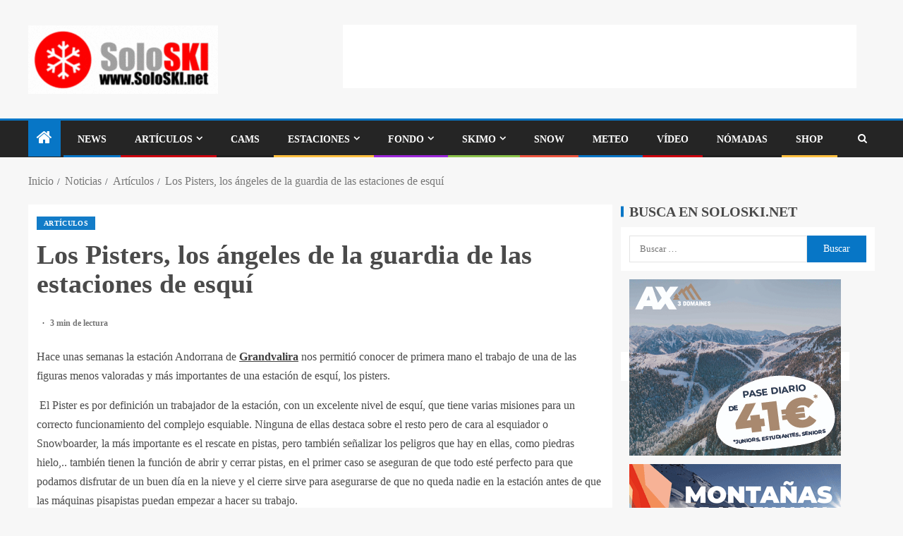

--- FILE ---
content_type: text/html; charset=UTF-8
request_url: https://soloski.net/los-pisters-los-angeles-de-la-guardia-de-las-estaciones-de-esqui/
body_size: 25136
content:
<!doctype html><html lang="es"><head><script data-no-optimize="1">var litespeed_docref=sessionStorage.getItem("litespeed_docref");litespeed_docref&&(Object.defineProperty(document,"referrer",{get:function(){return litespeed_docref}}),sessionStorage.removeItem("litespeed_docref"));</script> <meta charset="UTF-8"><meta name="viewport" content="width=device-width, initial-scale=1"><link rel="profile" href="http://gmpg.org/xfn/11"><meta name='robots' content='index, follow, max-image-preview:large, max-snippet:-1, max-video-preview:-1' /><title>Los Pisters, los ángeles de la guardia de las estaciones de esquí - Soloski.net La web de la Nieve desde 1.997</title><meta name="description" content="Hace unas semanas la estación Andorrana de Grandvalira nos permitió conocer de primera mano el trabajo de una de las figuras menos valoradas y más" /><link rel="canonical" href="https://soloski.net/los-pisters-los-angeles-de-la-guardia-de-las-estaciones-de-esqui/" /><meta property="og:locale" content="es_ES" /><meta property="og:type" content="article" /><meta property="og:title" content="Los Pisters, los ángeles de la guardia de las estaciones de esquí - Soloski.net La web de la Nieve desde 1.997" /><meta property="og:description" content="Hace unas semanas la estación Andorrana de Grandvalira nos permitió conocer de primera mano el trabajo de una de las figuras menos valoradas y más" /><meta property="og:url" content="https://soloski.net/los-pisters-los-angeles-de-la-guardia-de-las-estaciones-de-esqui/" /><meta property="og:site_name" content="Soloski.net La web de la Nieve desde 1.997" /><meta property="article:publisher" content="https://www.facebook.com/Soloskinet" /><meta property="article:published_time" content="2011-01-01T00:00:01+00:00" /><meta property="og:image" content="https://soloski.net/wp-content/uploads/2020/04/logo-soloski-trans-1.png" /><meta property="og:image:width" content="976" /><meta property="og:image:height" content="364" /><meta property="og:image:type" content="image/png" /><meta name="author" content="oriol@soloski.net" /><meta name="twitter:card" content="summary_large_image" /><meta name="twitter:creator" content="@Soloskinet" /><meta name="twitter:site" content="@Soloskinet" /><meta name="twitter:label1" content="Escrito por" /><meta name="twitter:data1" content="oriol@soloski.net" /><meta name="twitter:label2" content="Tiempo de lectura" /><meta name="twitter:data2" content="3 minutos" /> <script type="application/ld+json" class="yoast-schema-graph">{"@context":"https://schema.org","@graph":[{"@type":"NewsArticle","@id":"https://soloski.net/los-pisters-los-angeles-de-la-guardia-de-las-estaciones-de-esqui/#article","isPartOf":{"@id":"https://soloski.net/los-pisters-los-angeles-de-la-guardia-de-las-estaciones-de-esqui/"},"author":{"name":"oriol@soloski.net","@id":"https://soloski.net/#/schema/person/52e5c44d6c8015d1f3281f660d896aff"},"headline":"Los Pisters, los ángeles de la guardia de las estaciones de esquí","datePublished":"2011-01-01T00:00:01+00:00","mainEntityOfPage":{"@id":"https://soloski.net/los-pisters-los-angeles-de-la-guardia-de-las-estaciones-de-esqui/"},"wordCount":565,"commentCount":0,"publisher":{"@id":"https://soloski.net/#organization"},"articleSection":["Artículos"],"inLanguage":"es"},{"@type":"WebPage","@id":"https://soloski.net/los-pisters-los-angeles-de-la-guardia-de-las-estaciones-de-esqui/","url":"https://soloski.net/los-pisters-los-angeles-de-la-guardia-de-las-estaciones-de-esqui/","name":"Los Pisters, los ángeles de la guardia de las estaciones de esquí - Soloski.net La web de la Nieve desde 1.997","isPartOf":{"@id":"https://soloski.net/#website"},"datePublished":"2011-01-01T00:00:01+00:00","description":"Hace unas semanas la estación Andorrana de Grandvalira nos permitió conocer de primera mano el trabajo de una de las figuras menos valoradas y más","breadcrumb":{"@id":"https://soloski.net/los-pisters-los-angeles-de-la-guardia-de-las-estaciones-de-esqui/#breadcrumb"},"inLanguage":"es","potentialAction":[{"@type":"ReadAction","target":["https://soloski.net/los-pisters-los-angeles-de-la-guardia-de-las-estaciones-de-esqui/"]}]},{"@type":"BreadcrumbList","@id":"https://soloski.net/los-pisters-los-angeles-de-la-guardia-de-las-estaciones-de-esqui/#breadcrumb","itemListElement":[{"@type":"ListItem","position":1,"name":"Portada","item":"https://soloski.net/"},{"@type":"ListItem","position":2,"name":"Los Pisters, los ángeles de la guardia de las estaciones de esquí"}]},{"@type":"WebSite","@id":"https://soloski.net/#website","url":"https://soloski.net/","name":"Soloski.net La web de la Nieve desde 1.997","description":"Soloski es un portal a los deportes de inverno, con información de Estaciones de esquí, competiciones, el Tiempo,..","publisher":{"@id":"https://soloski.net/#organization"},"alternateName":"Soloski.net","potentialAction":[{"@type":"SearchAction","target":{"@type":"EntryPoint","urlTemplate":"https://soloski.net/?s={search_term_string}"},"query-input":{"@type":"PropertyValueSpecification","valueRequired":true,"valueName":"search_term_string"}}],"inLanguage":"es"},{"@type":"Organization","@id":"https://soloski.net/#organization","name":"10 Pins Internet Factory s.l.","alternateName":"Soloski","url":"https://soloski.net/","logo":{"@type":"ImageObject","inLanguage":"es","@id":"https://soloski.net/#/schema/logo/image/","url":"https://soloski.net/wp-content/uploads/2022/11/cropped-logo-soloski-animat-1.gif","contentUrl":"https://soloski.net/wp-content/uploads/2022/11/cropped-logo-soloski-animat-1.gif","width":269,"height":97,"caption":"10 Pins Internet Factory s.l."},"image":{"@id":"https://soloski.net/#/schema/logo/image/"},"sameAs":["https://www.facebook.com/Soloskinet","https://x.com/Soloskinet","https://www.instagram.com/soloskinet"]},{"@type":"Person","@id":"https://soloski.net/#/schema/person/52e5c44d6c8015d1f3281f660d896aff","name":"oriol@soloski.net"}]}</script> <link rel='dns-prefetch' href='//www.googletagmanager.com' /><link rel='dns-prefetch' href='//fonts.googleapis.com' /><link rel='dns-prefetch' href='//pagead2.googlesyndication.com' /><link rel="alternate" type="application/rss+xml" title="Soloski.net La web de la Nieve desde 1.997 &raquo; Feed" href="https://soloski.net/feed/" /><link rel="alternate" title="oEmbed (JSON)" type="application/json+oembed" href="https://soloski.net/wp-json/oembed/1.0/embed?url=https%3A%2F%2Fsoloski.net%2Flos-pisters-los-angeles-de-la-guardia-de-las-estaciones-de-esqui%2F" /><link rel="alternate" title="oEmbed (XML)" type="text/xml+oembed" href="https://soloski.net/wp-json/oembed/1.0/embed?url=https%3A%2F%2Fsoloski.net%2Flos-pisters-los-angeles-de-la-guardia-de-las-estaciones-de-esqui%2F&#038;format=xml" />
<script id="solos-ready" type="litespeed/javascript">window.advanced_ads_ready=function(e,a){a=a||"complete";var d=function(e){return"interactive"===a?"loading"!==e:"complete"===e};d(document.readyState)?e():document.addEventListener("readystatechange",(function(a){d(a.target.readyState)&&e()}),{once:"interactive"===a})},window.advanced_ads_ready_queue=window.advanced_ads_ready_queue||[]</script> <link data-optimized="2" rel="stylesheet" href="https://soloski.net/wp-content/litespeed/css/a4b8cd5c8e8b6e5081c701b132fce135.css?ver=6398d" /><style id='wp-block-image-inline-css' type='text/css'>.wp-block-image>a,.wp-block-image>figure>a{display:inline-block}.wp-block-image img{box-sizing:border-box;height:auto;max-width:100%;vertical-align:bottom}@media not (prefers-reduced-motion){.wp-block-image img.hide{visibility:hidden}.wp-block-image img.show{animation:show-content-image .4s}}.wp-block-image[style*=border-radius] img,.wp-block-image[style*=border-radius]>a{border-radius:inherit}.wp-block-image.has-custom-border img{box-sizing:border-box}.wp-block-image.aligncenter{text-align:center}.wp-block-image.alignfull>a,.wp-block-image.alignwide>a{width:100%}.wp-block-image.alignfull img,.wp-block-image.alignwide img{height:auto;width:100%}.wp-block-image .aligncenter,.wp-block-image .alignleft,.wp-block-image .alignright,.wp-block-image.aligncenter,.wp-block-image.alignleft,.wp-block-image.alignright{display:table}.wp-block-image .aligncenter>figcaption,.wp-block-image .alignleft>figcaption,.wp-block-image .alignright>figcaption,.wp-block-image.aligncenter>figcaption,.wp-block-image.alignleft>figcaption,.wp-block-image.alignright>figcaption{caption-side:bottom;display:table-caption}.wp-block-image .alignleft{float:left;margin:.5em 1em .5em 0}.wp-block-image .alignright{float:right;margin:.5em 0 .5em 1em}.wp-block-image .aligncenter{margin-left:auto;margin-right:auto}.wp-block-image :where(figcaption){margin-bottom:1em;margin-top:.5em}.wp-block-image.is-style-circle-mask img{border-radius:9999px}@supports ((-webkit-mask-image:none) or (mask-image:none)) or (-webkit-mask-image:none){.wp-block-image.is-style-circle-mask img{border-radius:0;-webkit-mask-image:url('data:image/svg+xml;utf8,<svg viewBox="0 0 100 100" xmlns="http://www.w3.org/2000/svg"><circle cx="50" cy="50" r="50"/></svg>');mask-image:url('data:image/svg+xml;utf8,<svg viewBox="0 0 100 100" xmlns="http://www.w3.org/2000/svg"><circle cx="50" cy="50" r="50"/></svg>');mask-mode:alpha;-webkit-mask-position:center;mask-position:center;-webkit-mask-repeat:no-repeat;mask-repeat:no-repeat;-webkit-mask-size:contain;mask-size:contain}}:root :where(.wp-block-image.is-style-rounded img,.wp-block-image .is-style-rounded img){border-radius:9999px}.wp-block-image figure{margin:0}.wp-lightbox-container{display:flex;flex-direction:column;position:relative}.wp-lightbox-container img{cursor:zoom-in}.wp-lightbox-container img:hover+button{opacity:1}.wp-lightbox-container button{align-items:center;backdrop-filter:blur(16px) saturate(180%);background-color:#5a5a5a40;border:none;border-radius:4px;cursor:zoom-in;display:flex;height:20px;justify-content:center;opacity:0;padding:0;position:absolute;right:16px;text-align:center;top:16px;width:20px;z-index:100}@media not (prefers-reduced-motion){.wp-lightbox-container button{transition:opacity .2s ease}}.wp-lightbox-container button:focus-visible{outline:3px auto #5a5a5a40;outline:3px auto -webkit-focus-ring-color;outline-offset:3px}.wp-lightbox-container button:hover{cursor:pointer;opacity:1}.wp-lightbox-container button:focus{opacity:1}.wp-lightbox-container button:focus,.wp-lightbox-container button:hover,.wp-lightbox-container button:not(:hover):not(:active):not(.has-background){background-color:#5a5a5a40;border:none}.wp-lightbox-overlay{box-sizing:border-box;cursor:zoom-out;height:100vh;left:0;overflow:hidden;position:fixed;top:0;visibility:hidden;width:100%;z-index:100000}.wp-lightbox-overlay .close-button{align-items:center;cursor:pointer;display:flex;justify-content:center;min-height:40px;min-width:40px;padding:0;position:absolute;right:calc(env(safe-area-inset-right) + 16px);top:calc(env(safe-area-inset-top) + 16px);z-index:5000000}.wp-lightbox-overlay .close-button:focus,.wp-lightbox-overlay .close-button:hover,.wp-lightbox-overlay .close-button:not(:hover):not(:active):not(.has-background){background:none;border:none}.wp-lightbox-overlay .lightbox-image-container{height:var(--wp--lightbox-container-height);left:50%;overflow:hidden;position:absolute;top:50%;transform:translate(-50%,-50%);transform-origin:top left;width:var(--wp--lightbox-container-width);z-index:9999999999}.wp-lightbox-overlay .wp-block-image{align-items:center;box-sizing:border-box;display:flex;height:100%;justify-content:center;margin:0;position:relative;transform-origin:0 0;width:100%;z-index:3000000}.wp-lightbox-overlay .wp-block-image img{height:var(--wp--lightbox-image-height);min-height:var(--wp--lightbox-image-height);min-width:var(--wp--lightbox-image-width);width:var(--wp--lightbox-image-width)}.wp-lightbox-overlay .wp-block-image figcaption{display:none}.wp-lightbox-overlay button{background:none;border:none}.wp-lightbox-overlay .scrim{background-color:#fff;height:100%;opacity:.9;position:absolute;width:100%;z-index:2000000}.wp-lightbox-overlay.active{visibility:visible}@media not (prefers-reduced-motion){.wp-lightbox-overlay.active{animation:turn-on-visibility .25s both}.wp-lightbox-overlay.active img{animation:turn-on-visibility .35s both}.wp-lightbox-overlay.show-closing-animation:not(.active){animation:turn-off-visibility .35s both}.wp-lightbox-overlay.show-closing-animation:not(.active) img{animation:turn-off-visibility .25s both}.wp-lightbox-overlay.zoom.active{animation:none;opacity:1;visibility:visible}.wp-lightbox-overlay.zoom.active .lightbox-image-container{animation:lightbox-zoom-in .4s}.wp-lightbox-overlay.zoom.active .lightbox-image-container img{animation:none}.wp-lightbox-overlay.zoom.active .scrim{animation:turn-on-visibility .4s forwards}.wp-lightbox-overlay.zoom.show-closing-animation:not(.active){animation:none}.wp-lightbox-overlay.zoom.show-closing-animation:not(.active) .lightbox-image-container{animation:lightbox-zoom-out .4s}.wp-lightbox-overlay.zoom.show-closing-animation:not(.active) .lightbox-image-container img{animation:none}.wp-lightbox-overlay.zoom.show-closing-animation:not(.active) .scrim{animation:turn-off-visibility .4s forwards}}@keyframes show-content-image{0%{visibility:hidden}99%{visibility:hidden}to{visibility:visible}}@keyframes turn-on-visibility{0%{opacity:0}to{opacity:1}}@keyframes turn-off-visibility{0%{opacity:1;visibility:visible}99%{opacity:0;visibility:visible}to{opacity:0;visibility:hidden}}@keyframes lightbox-zoom-in{0%{transform:translate(calc((-100vw + var(--wp--lightbox-scrollbar-width))/2 + var(--wp--lightbox-initial-left-position)),calc(-50vh + var(--wp--lightbox-initial-top-position))) scale(var(--wp--lightbox-scale))}to{transform:translate(-50%,-50%) scale(1)}}@keyframes lightbox-zoom-out{0%{transform:translate(-50%,-50%) scale(1);visibility:visible}99%{visibility:visible}to{transform:translate(calc((-100vw + var(--wp--lightbox-scrollbar-width))/2 + var(--wp--lightbox-initial-left-position)),calc(-50vh + var(--wp--lightbox-initial-top-position))) scale(var(--wp--lightbox-scale));visibility:hidden}}
/*# sourceURL=https://soloski.net/wp-includes/blocks/image/style.min.css */</style> <script id="wpgmza_data-js-extra" type="litespeed/javascript">var wpgmza_google_api_status={"message":"Engine is not google-maps","code":"ENGINE_NOT_GOOGLE_MAPS"}</script> <script type="litespeed/javascript" data-src="https://soloski.net/wp-includes/js/jquery/jquery.min.js" id="jquery-core-js"></script> <script id="url-shortify-js-extra" type="litespeed/javascript">var usParams={"ajaxurl":"https://soloski.net/wp-admin/admin-ajax.php"}</script> 
 <script type="litespeed/javascript" data-src="https://www.googletagmanager.com/gtag/js?id=G-4Q5BP7ENXT" id="google_gtagjs-js"></script> <script id="google_gtagjs-js-after" type="litespeed/javascript">window.dataLayer=window.dataLayer||[];function gtag(){dataLayer.push(arguments)}
gtag("set","linker",{"domains":["soloski.net"]});gtag("js",new Date());gtag("set","developer_id.dZTNiMT",!0);gtag("config","G-4Q5BP7ENXT")</script> <link rel="https://api.w.org/" href="https://soloski.net/wp-json/" /><link rel="alternate" title="JSON" type="application/json" href="https://soloski.net/wp-json/wp/v2/posts/699" /><link rel="EditURI" type="application/rsd+xml" title="RSD" href="https://soloski.net/xmlrpc.php?rsd" /><meta name="generator" content="WordPress 6.9" /><link rel='dns-prefetch' href='https://i0.wp.com/'><link rel='preconnect' href='https://i0.wp.com/' crossorigin><link rel='dns-prefetch' href='https://i1.wp.com/'><link rel='preconnect' href='https://i1.wp.com/' crossorigin><link rel='dns-prefetch' href='https://i2.wp.com/'><link rel='preconnect' href='https://i2.wp.com/' crossorigin><link rel='dns-prefetch' href='https://i3.wp.com/'><link rel='preconnect' href='https://i3.wp.com/' crossorigin><meta name="generator" content="Site Kit by Google 1.171.0" /><meta name="google-adsense-platform-account" content="ca-host-pub-2644536267352236"><meta name="google-adsense-platform-domain" content="sitekit.withgoogle.com"><link rel="amphtml" href="https://soloski.net/los-pisters-los-angeles-de-la-guardia-de-las-estaciones-de-esqui/?amp">
 <script type="litespeed/javascript">(function(w,d,s,l,i){w[l]=w[l]||[];w[l].push({'gtm.start':new Date().getTime(),event:'gtm.js'});var f=d.getElementsByTagName(s)[0],j=d.createElement(s),dl=l!='dataLayer'?'&l='+l:'';j.async=!0;j.src='https://www.googletagmanager.com/gtm.js?id='+i+dl;f.parentNode.insertBefore(j,f)})(window,document,'script','dataLayer','GTM-PLL4NFT')</script>  <script type="litespeed/javascript" data-src="https://pagead2.googlesyndication.com/pagead/js/adsbygoogle.js?client=ca-pub-1741417430291783&amp;host=ca-host-pub-2644536267352236" crossorigin="anonymous"></script>  <script  type="litespeed/javascript" data-src="https://pagead2.googlesyndication.com/pagead/js/adsbygoogle.js?client=ca-pub-1741417430291783" crossorigin="anonymous"></script><link rel="icon" href="https://soloski.net/wp-content/uploads/2020/04/cropped-logo-soloski-trans-1-2-32x32.png" sizes="32x32" /><link rel="icon" href="https://soloski.net/wp-content/uploads/2020/04/cropped-logo-soloski-trans-1-2-192x192.png" sizes="192x192" /><link rel="apple-touch-icon" href="https://soloski.net/wp-content/uploads/2020/04/cropped-logo-soloski-trans-1-2-180x180.png" /><meta name="msapplication-TileImage" content="https://soloski.net/wp-content/uploads/2020/04/cropped-logo-soloski-trans-1-2-270x270.png" /><link rel="preload" as="image" href="https://i2.wp.com/soloski.net/wp-content/uploads/2026/01/07a90217-f4b8-4e83-ac5a-4870ee9af2d91.jpg?w=800&#038;resize=800,800&#038;ssl=1"></head><body data-cmplz=2 class="wp-singular post-template-default single single-post postid-699 single-format-standard wp-custom-logo wp-embed-responsive wp-theme-enternews noptin aft-sticky-sidebar aft-default-mode default-sidebar-background header-image-default aft-main-banner-wide aft-hide-comment-count-in-list aft-hide-minutes-read-in-list aft-hide-date-author-in-list default-content-layout content-with-single-sidebar align-content-left aa-prefix-solos-">
<noscript>
<iframe data-lazyloaded="1" src="about:blank" data-litespeed-src="https://www.googletagmanager.com/ns.html?id=GTM-PLL4NFT" height="0" width="0" style="display:none;visibility:hidden"></iframe>
</noscript><div id="page" class="site">
<a class="skip-link screen-reader-text" href="#content">Saltar al contenido</a><header id="masthead" class="header-style1 header-layout-side"><div class="main-header  "
data-background=""><div class="container-wrapper"><div class="af-container-row af-flex-container af-main-header-container"><div class="af-flex-container af-inner-header-container pad aft-one-side-promo"><div class="logo-brand af-inner-item"><div class="site-branding">
<a href="https://soloski.net/" class="custom-logo-link" rel="home"><img data-lazyloaded="1" src="[data-uri]" width="269" height="97" data-src="https://soloski.net/wp-content/uploads/2022/11/cropped-logo-soloski-animat-1.gif" class="custom-logo" alt="Soloski.net, Más de 25 años hablando de nieve" decoding="async" /></a><p class="site-title font-family-1">
<a href="https://soloski.net/"
rel="home">Soloski.net La web de la Nieve desde 1.997</a></p><p class="site-description">Soloski es un portal a los deportes de inverno, con información de Estaciones de esquí, competiciones, el Tiempo,..</p></div></div><div class="small-advertisement1 small-adv af-inner-item"><div class="banner-promotions-wrapper"><div class="promotion-section"><div class="widget enternews-widget solos-widget"><script type="litespeed/javascript" data-src="//pagead2.googlesyndication.com/pagead/js/adsbygoogle.js?client=ca-pub-1741417430291783" crossorigin="anonymous"></script><ins class="adsbygoogle" style="display:inline-block;width:728px;height:90px;"
data-ad-client="ca-pub-1741417430291783"
data-ad-slot="1469867603"></ins> <script type="litespeed/javascript">(adsbygoogle=window.adsbygoogle||[]).push({})</script> </div></div></div></div></div></div></div></div><div class="header-menu-part"><div id="main-navigation-bar" class="bottom-bar"><div class="navigation-section-wrapper"><div class="container-wrapper"><div class="header-middle-part"><div class="navigation-container"><nav class="main-navigation clearfix">
<span class="aft-home-icon">
<a href="https://soloski.net" aria-label="Inicio">
<i class="fa fa-home"
aria-hidden="true"></i>
</a>
</span><div class="main-navigation-container-items-wrapper">
<span
class="toggle-menu"
role="button"
aria-controls="primary-menu"
aria-expanded="false"
tabindex="0"
aria-label="Menu"
aria-expanded="false">
<a href="javascript:void(0)" aria-label="Menu" class="aft-void-menu">
<span class="screen-reader-text">
Menú principal                          </span>
<i class="ham"></i>
</a>
</span><div class="menu main-menu menu-desktop show-menu-border"><ul id="primary-menu" class="menu"><li id="menu-item-13326" class="menu-item menu-item-type-taxonomy menu-item-object-category current-post-ancestor menu-item-13326"><a href="https://soloski.net/category/noticias/">News</a></li><li id="menu-item-10718" class="menu-item menu-item-type-taxonomy menu-item-object-category current-post-ancestor current-menu-parent current-post-parent menu-item-has-children menu-item-10718"><a href="https://soloski.net/category/noticias/articulos/">Artículos</a><ul class="sub-menu"><li id="menu-item-13416" class="menu-item menu-item-type-taxonomy menu-item-object-category menu-item-13416"><a href="https://soloski.net/category/noticias/articulos/coches-en-la-nieve/">Coches en la Nieve</a></li><li id="menu-item-17065" class="menu-item menu-item-type-taxonomy menu-item-object-category menu-item-17065"><a href="https://soloski.net/category/noticias/articulos/reportajes-estaciones-de-esqui/">Reportajes Estaciones de Esquí</a></li><li id="menu-item-17089" class="menu-item menu-item-type-taxonomy menu-item-object-category menu-item-17089"><a href="https://soloski.net/category/noticias/articulos/test-de-producto/">Test de Producto</a></li></ul></li><li id="menu-item-10720" class="menu-item menu-item-type-taxonomy menu-item-object-category menu-item-10720"><a href="https://soloski.net/category/webcams/">Cams</a></li><li id="menu-item-10788" class="menu-item menu-item-type-taxonomy menu-item-object-category menu-item-has-children menu-item-10788"><a href="https://soloski.net/category/estaciones/">Estaciones</a><ul class="sub-menu"><li id="menu-item-10802" class="menu-item menu-item-type-taxonomy menu-item-object-category menu-item-has-children menu-item-10802"><a href="https://soloski.net/category/estaciones/estaciones-de-esqui-en-europa/">Estaciones de Esquí en Europa</a><ul class="sub-menu"><li id="menu-item-19556" class="menu-item menu-item-type-taxonomy menu-item-object-category menu-item-19556"><a href="https://soloski.net/category/estaciones/estaciones-de-esqui-en-europa/alemania/">Estaciones de Esquí en Alemania<span class="menu-description">Toda la información sobre las Estaciones de Esquí Alpino en Alemania, Germany, situación, Remontes, pistas, ..</span></a></li><li id="menu-item-19557" class="menu-item menu-item-type-taxonomy menu-item-object-category menu-item-19557"><a href="https://soloski.net/category/estaciones/estaciones-de-esqui-en-europa/estaciones-esqui-andorra/">Estaciones de Esquí en Andorra<span class="menu-description">Toda la información sobre las Estaciones de Esquí Alpino en Andorra, situación, Remontes, pistas, .. Grandvalira, Vallnord, Pal, Arinsal, Ordino, Canillo, Encamp, Soldeu, El Tarter, Grau Roig, Pas de la Casa.</span></a></li><li id="menu-item-19558" class="menu-item menu-item-type-taxonomy menu-item-object-category menu-item-19558"><a href="https://soloski.net/category/estaciones/estaciones-de-esqui-en-europa/austria/">Estaciones de Esquí en Austria<span class="menu-description">Toda la información sobre las Estaciones de Esquí Alpino en Austria, situación, Remontes, pistas, ..</span></a></li><li id="menu-item-19559" class="menu-item menu-item-type-taxonomy menu-item-object-category menu-item-19559"><a href="https://soloski.net/category/estaciones/estaciones-de-esqui-en-europa/bulgaria/">Estaciones de Esquí en Bulgaria<span class="menu-description">Toda la información sobre las Estaciones de Esquí Alpino en Bulgaria, situación, Remontes, pistas, ..</span></a></li><li id="menu-item-19560" class="menu-item menu-item-type-taxonomy menu-item-object-category menu-item-19560"><a href="https://soloski.net/category/estaciones/estaciones-de-esqui-en-europa/eslovaquia/">Estaciones de Esquí en Eslovaquia<span class="menu-description">Toda la información sobre las Estaciones de Esquí Alpino en Eslovaquia, situación, Remontes, pistas, ..</span></a></li><li id="menu-item-19561" class="menu-item menu-item-type-taxonomy menu-item-object-category menu-item-19561"><a href="https://soloski.net/category/estaciones/estaciones-de-esqui-en-europa/estaciones-esqui-eslovenia/">Estaciones de Esquí en Eslovenia<span class="menu-description">Toda la información sobre las Estaciones de Esquí Alpino en Eslovenia, situación, Remontes, pistas, ..</span></a></li><li id="menu-item-19562" class="menu-item menu-item-type-taxonomy menu-item-object-category menu-item-19562"><a href="https://soloski.net/category/estaciones/estaciones-de-esqui-en-europa/estaciones-esqui-espana/">Estaciones de Esquí en España<span class="menu-description">Toda la información sobre las Estaciones de Esquí Alpino en España, situación, Remontes, pistas, Webcams, ..</span></a></li><li id="menu-item-19563" class="menu-item menu-item-type-taxonomy menu-item-object-category menu-item-19563"><a href="https://soloski.net/category/estaciones/estaciones-de-esqui-en-europa/estaciones-esqui-finlandia/">Estaciones de Esquí en Finlandia<span class="menu-description">Toda la información sobre las Estaciones de Esquí Alpino en Finlandia, situación, Remontes, pistas, Webcams, ..</span></a></li><li id="menu-item-19564" class="menu-item menu-item-type-taxonomy menu-item-object-category menu-item-19564"><a href="https://soloski.net/category/estaciones/estaciones-de-esqui-en-europa/estaciones-esqui-francia/">Estaciones de Esquí en Francia<span class="menu-description">Toda la información sobre las Estaciones de Esquí Alpino en Francia, situación, Remontes, pistas, Webcams, ..</span></a></li><li id="menu-item-19565" class="menu-item menu-item-type-taxonomy menu-item-object-category menu-item-19565"><a href="https://soloski.net/category/estaciones/estaciones-de-esqui-en-europa/estaciones-de-esqui-en-grecia/">Estaciones de Esquí en Grecia<span class="menu-description">Toda la información sobre las Estaciones de Esquí Alpino en Grecia, situación, Remontes, pistas, Webcams, ..</span></a></li><li id="menu-item-19566" class="menu-item menu-item-type-taxonomy menu-item-object-category menu-item-19566"><a href="https://soloski.net/category/estaciones/estaciones-de-esqui-en-europa/estaciones-esqui-italia/">Estaciones de Esquí en Italia<span class="menu-description">Toda la información sobre las Estaciones de Esquí Alpino en italia, situación, Remontes, pistas, Webcams, ..</span></a></li><li id="menu-item-19567" class="menu-item menu-item-type-taxonomy menu-item-object-category menu-item-19567"><a href="https://soloski.net/category/estaciones/estaciones-de-esqui-en-europa/estaciones-esqui-noruega/">Estaciones de Esquí en Noruega<span class="menu-description">Toda la información sobre las Estaciones de Esquí Alpino en Noruega, situación, Remontes, pistas, Webcams, ..</span></a></li><li id="menu-item-19568" class="menu-item menu-item-type-taxonomy menu-item-object-category menu-item-19568"><a href="https://soloski.net/category/estaciones/estaciones-de-esqui-en-europa/estaciones-esqui-polonia/">Estaciones de Esquí en Polonia<span class="menu-description">Toda la información sobre las Estaciones de Esquí Alpino en Polonia, situación, Remontes, pistas, Webcams, ..</span></a></li><li id="menu-item-19569" class="menu-item menu-item-type-taxonomy menu-item-object-category menu-item-19569"><a href="https://soloski.net/category/estaciones/estaciones-de-esqui-en-europa/estaciones-esqui-rumania/">Estaciones de Esquí en Rumanía<span class="menu-description">Toda la información sobre las Estaciones de Esquí Alpino en Rumania, situación, Remontes, pistas, Webcams, ..</span></a></li><li id="menu-item-19570" class="menu-item menu-item-type-taxonomy menu-item-object-category menu-item-19570"><a href="https://soloski.net/category/estaciones/estaciones-de-esqui-en-europa/estaciones-esqui-russia/">Estaciones de Esquí en Russia<span class="menu-description">Toda la información sobre las Estaciones de Esquí Alpino en Russia, situación, Remontes, pistas, Webcams, ..</span></a></li><li id="menu-item-19571" class="menu-item menu-item-type-taxonomy menu-item-object-category menu-item-19571"><a href="https://soloski.net/category/estaciones/estaciones-de-esqui-en-europa/estaciones-esqui-suecia/">Estaciones de Esquí en Suecia<span class="menu-description">Toda la información sobre las Estaciones de Esquí Alpino en Suecia, situación, Remontes, pistas, Webcams, ..</span></a></li><li id="menu-item-19572" class="menu-item menu-item-type-taxonomy menu-item-object-category menu-item-19572"><a href="https://soloski.net/category/estaciones/estaciones-de-esqui-en-europa/estaciones-esqui-suiza/">Estaciones de Esquí en Suiza<span class="menu-description">Toda la información sobre las Estaciones de Esquí Alpino en Suiza, situación, Remontes, pistas, Webcams, ..</span></a></li></ul></li><li id="menu-item-10800" class="menu-item menu-item-type-taxonomy menu-item-object-category menu-item-has-children menu-item-10800"><a href="https://soloski.net/category/estaciones/estaciones-de-esqui-en-america-norte-y-sur/">Estaciones de Esquí en América (Norte y Sur)</a><ul class="sub-menu"><li id="menu-item-19548" class="menu-item menu-item-type-taxonomy menu-item-object-category menu-item-19548"><a href="https://soloski.net/category/estaciones/estaciones-de-esqui-en-america-norte-y-sur/estaciones-esqui-argentina/">Estaciones de Esquí en Argentina<span class="menu-description">Toda la información sobre las Estaciones de Esquí Alpino en Argentina, situación, Remontes, pistas, ..</span></a></li><li id="menu-item-19549" class="menu-item menu-item-type-taxonomy menu-item-object-category menu-item-19549"><a href="https://soloski.net/category/estaciones/estaciones-de-esqui-en-america-norte-y-sur/canada/">Estaciones de Esquí en Canadá<span class="menu-description">Toda la información sobre las Estaciones de Esquí Alpino en Canadá, situación, Remontes, pistas, ..</span></a></li><li id="menu-item-19550" class="menu-item menu-item-type-taxonomy menu-item-object-category menu-item-19550"><a href="https://soloski.net/category/estaciones/estaciones-de-esqui-en-america-norte-y-sur/chile/">Estaciones de Esqui en Chile<span class="menu-description">Toda la información sobre las Estaciones de Esquí Alpino en Chile, situación, Remontes, pistas, ..</span></a></li><li id="menu-item-19551" class="menu-item menu-item-type-taxonomy menu-item-object-category menu-item-19551"><a href="https://soloski.net/category/estaciones/estaciones-de-esqui-en-america-norte-y-sur/estados-unidos/">Estaciones de Esquí en Estados Unidos<span class="menu-description">Toda la información sobre las Estaciones de Esquí Alpino en USA, Estados Unidos, situación, Remontes, pistas, ..</span></a></li></ul></li><li id="menu-item-10801" class="menu-item menu-item-type-taxonomy menu-item-object-category menu-item-has-children menu-item-10801"><a href="https://soloski.net/category/estaciones/estaciones-esqui-asia/">Estaciones de Esquí en Asia</a><ul class="sub-menu"><li id="menu-item-19552" class="menu-item menu-item-type-taxonomy menu-item-object-category menu-item-19552"><a href="https://soloski.net/category/estaciones/estaciones-esqui-asia/corea-del-norte/">Estaciones de Esquí en Corea del Norte<span class="menu-description">Toda la información sobre las Estaciones de Esquí Alpino en Corea del Norte, situación, Remontes, pistas, ..</span></a></li><li id="menu-item-19553" class="menu-item menu-item-type-taxonomy menu-item-object-category menu-item-19553"><a href="https://soloski.net/category/estaciones/estaciones-esqui-asia/ski-esqui-corea-del-sur/">Estaciones de Esquí en Corea del Sur<span class="menu-description">Toda la información sobre las Estaciones de Esquí Alpino en Corea del Sur, situación, Remontes, pistas, ..</span></a></li><li id="menu-item-19554" class="menu-item menu-item-type-taxonomy menu-item-object-category menu-item-19554"><a href="https://soloski.net/category/estaciones/estaciones-esqui-asia/japon/">Estaciones de Esquí en Japón<span class="menu-description">Toda la información sobre las Estaciones de Esquí Alpino en Japón, situación, Remontes, pistas, ..</span></a></li><li id="menu-item-19555" class="menu-item menu-item-type-taxonomy menu-item-object-category menu-item-19555"><a href="https://soloski.net/category/estaciones/estaciones-esqui-asia/libano/">Estaciones de Esquí en Libano<span class="menu-description">Toda la información sobre las Estaciones de Esquí Alpino en e Líbano, Lebanon, situación, Remontes, pistas, ..</span></a></li></ul></li><li id="menu-item-10803" class="menu-item menu-item-type-taxonomy menu-item-object-category menu-item-10803"><a href="https://soloski.net/category/estaciones/estaciones-esqui-oceania/">Estaciones de Esquí en Oceanía</a></li></ul></li><li id="menu-item-10796" class="menu-item menu-item-type-taxonomy menu-item-object-category menu-item-has-children menu-item-10796"><a href="https://soloski.net/category/noticias/esqui-de-fondo/">Fondo</a><ul class="sub-menu"><li id="menu-item-10799" class="menu-item menu-item-type-taxonomy menu-item-object-category menu-item-10799"><a href="https://soloski.net/category/estaciones/estaciones-de-esqui-de-fondo/">Estaciones de Esquí de Fondo</a></li></ul></li><li id="menu-item-18479" class="menu-item menu-item-type-taxonomy menu-item-object-category menu-item-has-children menu-item-18479"><a href="https://soloski.net/category/noticias/soloskimo/">Skimo</a><ul class="sub-menu"><li id="menu-item-10797" class="menu-item menu-item-type-taxonomy menu-item-object-category menu-item-10797"><a href="https://soloski.net/category/noticias/soloskimo/esqui-de-montana/">Noticias Esquí de Montaña</a></li><li id="menu-item-10804" class="menu-item menu-item-type-taxonomy menu-item-object-category menu-item-10804"><a href="https://soloski.net/category/noticias/soloskimo/rutas-esqui-de-montana/">Rutas Esquí de Montaña</a></li><li id="menu-item-10805" class="menu-item menu-item-type-taxonomy menu-item-object-category menu-item-10805"><a href="https://soloski.net/category/noticias/soloskimo/consejos-esqui-de-montana/">Consejos Esquí de Montaña</a></li></ul></li><li id="menu-item-10798" class="menu-item menu-item-type-taxonomy menu-item-object-category menu-item-10798"><a href="https://soloski.net/category/noticias/snowboard/">Snow</a></li><li id="menu-item-20079" class="menu-item menu-item-type-post_type menu-item-object-page menu-item-20079"><a href="https://soloski.net/prevision-del-tiempo-y-nevadas-en-estaciones-de-esqui-de-todo-el-mundo/">Meteo</a></li><li id="menu-item-16709" class="menu-item menu-item-type-post_type menu-item-object-page menu-item-16709"><a href="https://soloski.net/snowplayer-videos-de-esqui-y-snowboard/">Vídeo</a></li><li id="menu-item-16620" class="menu-item menu-item-type-post_type menu-item-object-page menu-item-16620"><a href="https://soloski.net/areas-de-camper-y-autocaravanas/">Nómadas</a></li><li id="menu-item-10807" class="menu-item menu-item-type-custom menu-item-object-custom menu-item-10807"><a href="https://soloski.net/rocaroya">Shop</a></li></ul></div></div></nav></div></div><div class="header-right-part"><div class="af-search-wrap"><div class="search-overlay">
<a href="#" title="Search" aria-label="Search" class="search-icon">
<i class="fa fa-search"></i>
</a><div class="af-search-form"><form role="search" method="get" class="search-form" action="https://soloski.net/">
<label>
<span class="screen-reader-text">Buscar:</span>
<input type="search" class="search-field" placeholder="Buscar &hellip;" value="" name="s" />
</label>
<input type="submit" class="search-submit" value="Buscar" /></form></div></div></div><div class="popular-tag-custom-link"></div></div></div></div></div></div></header><div class="container-wrapper"><div class="af-breadcrumbs font-family-1 color-pad af-container-block-wrapper"><div role="navigation" aria-label="Migas de pan" class="breadcrumb-trail breadcrumbs" itemprop="breadcrumb"><ul class="trail-items" itemscope itemtype="http://schema.org/BreadcrumbList"><meta name="numberOfItems" content="4" /><meta name="itemListOrder" content="Ascending" /><li itemprop="itemListElement" itemscope itemtype="http://schema.org/ListItem" class="trail-item trail-begin"><a href="https://soloski.net/" rel="home" itemprop="item"><span itemprop="name">Inicio</span></a><meta itemprop="position" content="1" /></li><li itemprop="itemListElement" itemscope itemtype="http://schema.org/ListItem" class="trail-item"><a href="https://soloski.net/category/noticias/" itemprop="item"><span itemprop="name">Noticias</span></a><meta itemprop="position" content="2" /></li><li itemprop="itemListElement" itemscope itemtype="http://schema.org/ListItem" class="trail-item"><a href="https://soloski.net/category/noticias/articulos/" itemprop="item"><span itemprop="name">Artículos</span></a><meta itemprop="position" content="3" /></li><li itemprop="itemListElement" itemscope itemtype="http://schema.org/ListItem" class="trail-item trail-end"><a href="https://soloski.net/los-pisters-los-angeles-de-la-guardia-de-las-estaciones-de-esqui/" itemprop="item"><span itemprop="name">Los Pisters, los ángeles de la guardia de las estaciones de esquí</span></a><meta itemprop="position" content="4" /></li></ul></div></div></div><div id="content" class="container-wrapper "><div class="af-container-block-wrapper clearfix"><div id="primary" class="content-area "><main id="main" class="site-main "><article id="post-699" class="post-699 post type-post status-publish format-standard hentry category-articulos"><header class="entry-header"><div class="enternews-entry-header-details-wrap"><div class="entry-header-details  af-have-yt-link"><div class="read-categories af-category-inside-img"><ul class="cat-links"><li class="meta-category">
<a class="enternews-categories category-color-1"aria-label="Artículos" href="https://soloski.net/category/noticias/articulos/" alt="Ver todas las entradas en Artículos">
Artículos
</a></li></ul></div><h1 class="entry-title">Los Pisters, los ángeles de la guardia de las estaciones de esquí</h1><div class="post-meta-share-wrapper"><div class="post-meta-detail">
<span class="min-read-post-format">
</span>
<span class="entry-meta">
</span>
<span class="min-read">3 min de lectura</span></div></div></div></div></header><div class="enternews-entry-featured-image-wrap float-l"><div class="read-img pos-rel">
<span class="aft-image-caption-wrap">
</span></div></div><div class="entry-content-wrap read-single"><div class="entry-content read-details"><p>Hace unas semanas la estación Andorrana de <a href="http://www.grandvalira.com" target="_blank" rel="noopener noreferrer"><strong>Grandvalira</strong></a> nos permitió conocer de primera mano el trabajo de una de las figuras menos valoradas y más importantes de una estación de esquí, los pisters.</p><p>  <span id="more-699"></span></p><p class="texte"> El Pister es por definición un trabajador de la estación, con un excelente nivel de esquí, que tiene varias misiones para un correcto funcionamiento del complejo esquiable. Ninguna de ellas destaca sobre el resto pero de cara al esquiador o Snowboarder, la más importante es el rescate en pistas, pero también señalizar los peligros que hay en ellas, como piedras hielo,.. también tienen la función de abrir y cerrar pistas, en el primer caso se aseguran de que todo esté perfecto para que podamos disfrutar de un buen día en la nieve y el cierre sirve para asegurarse de que no queda nadie en la estación antes de que las máquinas pisapistas puedan empezar a hacer su trabajo.</p><p class="texte">En nuestra experiencia tuvimos la oportunidad de colaborar en un rescate en pistas y el cierre de la estación.</p><div class="solos-contenido" id="solos-1230068221"><script type="litespeed/javascript" data-src="//pagead2.googlesyndication.com/pagead/js/adsbygoogle.js?client=ca-pub-1741417430291783" crossorigin="anonymous"></script><ins class="adsbygoogle" style="display:block;" data-ad-client="ca-pub-1741417430291783"
data-ad-slot="4326018294"
data-ad-format="auto" data-full-width-responsive="true"></ins> <script type="litespeed/javascript">(adsbygoogle=window.adsbygoogle||[]).push({})</script> </div><p class="imatge"><p class="texte">Nuestro cicerone fue Francisco, un Argentino que trabaja en invierno en Andorra y en el invierno Austral en Argentina, por lo que es un profesional con mucha experiencia. El grupo humano que nos encontramos estaba formado por Argentinos, Chilenos, Catalanes y un par de Andorranos, con buen ambiente y sensación de control de la situación por su parte.</p><p class="texte">El rescate que tuvimos la oportunidad de presenciar fue de una ciudadana francesa que se había lastimado el tobillo y debía volver al hotel, nada grave pero como apenas se tenía en pie, tuvimos que acompañarla en el telesilla Pic Blanc hasta la parte alta, desde dónde la bajó un pister en camilla hasta Pas de la Casa, dónde la visitó el médico.</p><p class="texte">El cierre de pistas es una operación que empieza cuando se cierran los remontes de cara al público y consiste en bajar todas y cada una de las pistas revisando que no haya nadie, quitando las diferentes cosas que pueden entorpecer el buen hacer de las máquinas pisapistas (palos señalizadores, mallas,..), Esta acción puede llevar unos pocos minutos o bastante más dependiendo del trazado de las pistas y la orografía del terreno, ya que hay que vigilar que no se quede nadie en el trazado de la pista pero también fuera de ella, además en los días de niebla o fuerte temporal, este trabajo se complica.</p><p class="imatge"><img data-lazyloaded="1" src="[data-uri]" decoding="async" data-src="fotos/pisters_02.gif" alt="" width="600" height="450" /></p><p class="texte">Los pisters también son los encargados de buscar a los desaparecidos en la estación, en el caso de <a href="http://www.grandvalira.com" target="_blank" rel="noopener noreferrer"><strong>Grandvalira</strong></a>, es una práctica común por la dimensión del dominio, la mayoría de veces me comentaron que era causa de errores al tomar una silla en lugar de otra y por tanto aparecer en un punto de la estación en lugar del que tocaba, pero igualmente hay que buscarlos porque si fuera algo grave la noche se les echaría encima y todo se complicaría.</p><p><span class="texte">Como cierre queremos destacar la importante función de la figura del pister, nuestro ángel de la guardia en las pistas y dar las gracias a <a href="http://www.grandvalira.com" target="_blank" rel="noopener noreferrer"><strong>Grandvalira</strong></a> por permitir conocer su trabajo.</span></p><div class="solos-despues-del-contenido" id="solos-1718032403"><script type="litespeed/javascript" data-src="//pagead2.googlesyndication.com/pagead/js/adsbygoogle.js?client=ca-pub-1741417430291783" crossorigin="anonymous"></script><ins class="adsbygoogle" style="display:inline-block;width:728px;height:90px;"
data-ad-client="ca-pub-1741417430291783"
data-ad-slot="1469867603"></ins> <script type="litespeed/javascript">(adsbygoogle=window.adsbygoogle||[]).push({})</script> </div><div class="post-item-metadata entry-meta"></div><nav class="navigation post-navigation" aria-label="Post navigation"><h2 class="screen-reader-text">Post navigation</h2><div class="nav-links"><div class="nav-previous"><a href="https://soloski.net/reportaje-de-la-estacion-de-esqui-de-masella-pirineo-catalan/" rel="prev"><span class="em-post-navigation">Anterior</span> Reportaje de la Estación de esquí de Masella (Pirineo Catalán)</a></div><div class="nav-next"><a href="https://soloski.net/reportaje-de-la-estacion-de-esqui-de-peyragudes-pirineo-frances/" rel="next"><span class="em-post-navigation">Siguiente</span> Reportaje de la Estación de esquí de Peyragudes (Pirineo Francés)</a></div></div></nav></div></div><div class="aft-comment-related-wrap"><div class="promotionspace enable-promotionspace"><div class="af-reated-posts grid-layout"><h4 class="widget-title header-after1">
<span class="header-after">
También te puede interesar...          </span></h4><div class="af-container-row clearfix"><div class="col-3 float-l pad latest-posts-grid af-sec-post" data-mh="latest-posts-grid"><div class="read-single color-pad"><div class="read-img pos-rel read-bg-img">
<img data-lazyloaded="1" src="[data-uri]" post-id="43128" fifu-featured="1" width="800" height="800" data-src="https://i2.wp.com/soloski.net/wp-content/uploads/2026/01/07a90217-f4b8-4e83-ac5a-4870ee9af2d91.jpg?w=800&amp;resize=800,800&amp;ssl=1" class="attachment-medium size-medium wp-post-image" alt="HEAD revoluciona la seguridad de los cascos de esquí con su nuevo FAERO" title="HEAD revoluciona la seguridad de los cascos de esquí con su nuevo FAERO" title="HEAD revoluciona la seguridad de los cascos de esquí con su nuevo FAERO" decoding="async" /><div class="min-read-post-format">
<span class="min-read-item">
<span class="min-read">3 min de lectura</span>                  </span></div>
<a href="https://soloski.net/head-revoluciona-la-seguridad-de-los-cascos-de-esqui-con-su-nuevo-faero/" aria-label="HEAD revoluciona la seguridad de los cascos de esquí con su nuevo FAERO"></a><div class="read-categories af-category-inside-img"><ul class="cat-links"><li class="meta-category">
<a class="enternews-categories category-color-1"aria-label="Artículos" href="https://soloski.net/category/noticias/articulos/" alt="Ver todas las entradas en Artículos">
Artículos
</a></li></ul></div></div><div class="read-details color-tp-pad no-color-pad"><div class="read-title"><h4>
<a href="https://soloski.net/head-revoluciona-la-seguridad-de-los-cascos-de-esqui-con-su-nuevo-faero/" aria-label="HEAD revoluciona la seguridad de los cascos de esquí con su nuevo FAERO">HEAD revoluciona la seguridad de los cascos de esquí con su nuevo FAERO</a></h4></div><div class="entry-meta">
<span class="author-links">
</span></div></div></div></div><div class="col-3 float-l pad latest-posts-grid af-sec-post" data-mh="latest-posts-grid"><div class="read-single color-pad"><div class="read-img pos-rel read-bg-img">
<img data-lazyloaded="1" src="[data-uri]" width="800" height="800" data-src="https://soloski.net/wp-content/uploads/2025/12/wrosport-kaliber-800x800.jpg" class="attachment-medium size-medium wp-post-image" alt="Analizamos las nuevas botas HEAD Kaliber" title="Analizamos las nuevas botas HEAD Kaliber" decoding="async" loading="lazy" data-srcset="https://soloski.net/wp-content/uploads/2025/12/wrosport-kaliber-800x800.jpg 800w, https://soloski.net/wp-content/uploads/2025/12/wrosport-kaliber-600x600.jpg 600w, https://soloski.net/wp-content/uploads/2025/12/wrosport-kaliber-768x768.jpg 768w, https://soloski.net/wp-content/uploads/2025/12/wrosport-kaliber-60x60.jpg 60w, https://soloski.net/wp-content/uploads/2025/12/wrosport-kaliber.jpg 1024w" data-sizes="auto, (max-width: 800px) 100vw, 800px" /><div class="min-read-post-format">
<span class="min-read-item">
<span class="min-read">2 min de lectura</span>                  </span></div>
<a href="https://soloski.net/analizamos-las-nuevas-botas-head-kaliber/" aria-label="Analizamos las nuevas botas HEAD Kaliber"></a><div class="read-categories af-category-inside-img"><ul class="cat-links"><li class="meta-category">
<a class="enternews-categories category-color-1"aria-label="Artículos" href="https://soloski.net/category/noticias/articulos/" alt="Ver todas las entradas en Artículos">
Artículos
</a></li></ul></div></div><div class="read-details color-tp-pad no-color-pad"><div class="read-title"><h4>
<a href="https://soloski.net/analizamos-las-nuevas-botas-head-kaliber/" aria-label="Analizamos las nuevas botas HEAD Kaliber">Analizamos las nuevas botas HEAD Kaliber</a></h4></div><div class="entry-meta">
<span class="author-links">
</span></div></div></div></div><div class="col-3 float-l pad latest-posts-grid af-sec-post" data-mh="latest-posts-grid"><div class="read-single color-pad"><div class="read-img pos-rel read-bg-img">
<img data-lazyloaded="1" src="[data-uri]" width="800" height="448" data-src="https://soloski.net/wp-content/uploads/2025/12/1.Savin-kuk1-800x448.webp" class="attachment-medium size-medium wp-post-image" alt="Montenegro, un destino de esquí para aquellos que busquen algo más que nieve" title="Montenegro, un destino de esquí para aquellos que busquen algo más que nieve" decoding="async" loading="lazy" data-srcset="https://soloski.net/wp-content/uploads/2025/12/1.Savin-kuk1-800x448.webp 800w, https://soloski.net/wp-content/uploads/2025/12/1.Savin-kuk1-600x336.webp 600w, https://soloski.net/wp-content/uploads/2025/12/1.Savin-kuk1-768x430.webp 768w, https://soloski.net/wp-content/uploads/2025/12/1.Savin-kuk1-1024x574.webp 1024w, https://soloski.net/wp-content/uploads/2025/12/1.Savin-kuk1.webp 1280w" data-sizes="auto, (max-width: 800px) 100vw, 800px" /><div class="min-read-post-format">
<span class="min-read-item">
<span class="min-read">4 min de lectura</span>                  </span></div>
<a href="https://soloski.net/montenegro-un-destino-de-esqui-para-aquellos-que-busquen-algo-mas-que-nieve/" aria-label="Montenegro, un destino de esquí para aquellos que busquen algo más que nieve"></a><div class="read-categories af-category-inside-img"><ul class="cat-links"><li class="meta-category">
<a class="enternews-categories category-color-1"aria-label="Artículos" href="https://soloski.net/category/noticias/articulos/" alt="Ver todas las entradas en Artículos">
Artículos
</a></li></ul></div></div><div class="read-details color-tp-pad no-color-pad"><div class="read-title"><h4>
<a href="https://soloski.net/montenegro-un-destino-de-esqui-para-aquellos-que-busquen-algo-mas-que-nieve/" aria-label="Montenegro, un destino de esquí para aquellos que busquen algo más que nieve">Montenegro, un destino de esquí para aquellos que busquen algo más que nieve</a></h4></div><div class="entry-meta">
<span class="author-links">
</span></div></div></div></div></div></div></div></div></article></main></div><div id="secondary" class="sidebar-area sidebar-sticky-top"><aside class="widget-area color-pad"><div id="search-2" class="widget enternews-widget widget_search"><h2 class="widget-title widget-title-1"><span class="header-after">Busca en Soloski.net</span></h2><form role="search" method="get" class="search-form" action="https://soloski.net/">
<label>
<span class="screen-reader-text">Buscar:</span>
<input type="search" class="search-field" placeholder="Buscar &hellip;" value="" name="s" />
</label>
<input type="submit" class="search-submit" value="Buscar" /></form></div><div class="widget enternews-widget solos-widget"><a href="https://soloski.net/ax3domains" target="_blank" aria-label="Plan de travail 1-100"><img data-lazyloaded="1" src="[data-uri]" data-src="https://soloski.net/wp-content/uploads/2026/01/Plan-de-travail-1-100.jpg" alt=""  width="300" height="250"   /></a></div><div class="widget enternews-widget solos-widget"><a href="https://soloski.net/boitaull" target="_blank" aria-label="BT_Banner_hivern24-25-300&#215;250"><img data-lazyloaded="1" src="[data-uri]" data-src="https://soloski.net/wp-content/uploads/2025/11/BT_Banner_hivern24-25-300x250-1.gif" alt=""  width="300" height="250"   /></a></div><div class="widget enternews-widget solos-widget"><a href="https://skimoboitaull.cat/es/copa-del-mundo-2025-26/?utm_source=soloski&#038;utm_medium=banner&#038;utm_campaign=awareness" target="_blank" aria-label="SKIMO_2026_SoloSki_300x250"><img data-lazyloaded="1" src="[data-uri]" data-src="https://soloski.net/wp-content/uploads/2025/12/SKIMO_2026_SoloSki_300x250.gif" alt=""  width="300" height="250"   /></a></div><div class="widget enternews-widget solos-widget"><script type="litespeed/javascript" data-src="//pagead2.googlesyndication.com/pagead/js/adsbygoogle.js?client=ca-pub-1741417430291783" crossorigin="anonymous"></script><ins class="adsbygoogle" style="display:block;" data-ad-client="ca-pub-1741417430291783"
data-ad-slot="4326018294"
data-ad-format="auto" data-full-width-responsive="true"></ins> <script type="litespeed/javascript">(adsbygoogle=window.adsbygoogle||[]).push({})</script> </div><div class="widget enternews-widget solos-widget"><script type="litespeed/javascript" data-src="//pagead2.googlesyndication.com/pagead/js/adsbygoogle.js?client=ca-pub-1741417430291783" crossorigin="anonymous"></script><ins class="adsbygoogle" style="display:block;" data-ad-client="ca-pub-1741417430291783"
data-ad-slot="4639729808"
data-ad-format="auto" data-full-width-responsive="true"></ins> <script type="litespeed/javascript">(adsbygoogle=window.adsbygoogle||[]).push({})</script> </div><div class="widget enternews-widget solos-widget"><a href="https://soloski.net/rocaroya" target="_blank" aria-label="Deportes Roca Roya, tu alquiler de Esquí en Aramon Cerler"><img data-lazyloaded="1" src="[data-uri]" data-src="https://soloski.net/wp-content/uploads/2020/11/rocaroya-300x250-2020.png.webp" alt="Deportes Roca Roya, tu alquiler de Esquí en Aramon Cerler"  width="300" height="250"   /></a></div><div id="custom_html-4" class="widget_text widget enternews-widget widget_custom_html"><div class="textwidget custom-html-widget"><a target="_blank" href="//aff.lucushost.com/resources/click/?n=ol8JHC0l&aff=1627"><img data-lazyloaded="1" src="[data-uri]" width="300" height="250" border="0" alt="LucusHost, el mejor hosting" data-src="//aff.lucushost.com/resources/banners/?zoneid=12126&n=ol8JHC0l&aff=1627" /></a></div></div><div id="custom_html-5" class="widget_text widget enternews-widget widget_custom_html"><div class="textwidget custom-html-widget"><a target="_blank" href="https://www.tiktok.com/@soloski.net"><img data-lazyloaded="1" src="[data-uri]" width="300" height="112" border="0" alt="TikTok Soloski.net" data-src="https://soloski.net/wp-content/uploads/2025/10/tiktiok-soloski.jpg" /></a></div></div><div id="noptin_widget_premade-2" class="widget enternews-widget widget_noptin_widget_premade"><h2 class="widget-title widget-title-1"><span class="header-after">Newsletter</span></h2><div id="noptin-form-1__wrapper" class="noptin-optin-main-wrapper noptin-form-id-20055 noptin-inpost-main-wrapper" aria-labelledby="noptin-form-1__title" style="--noptin-background-color: #FF1D1D; --noptin-border-color: #000000; --noptin-button-color: #494848; --noptin-button-text-color: #FFFFFF; --noptin-title-color: #FFFFFF; --noptin-description-color: #E9EAEB; --noptin-prefix-color: #313131; --noptin-note-color: #607D8B;" ><div style="max-width:620px; min-height:280px;border-style: solid; border-color: #000000; border-width: 1px; border-radius: 71px;" class="noptin-optin-form-wrapper no-image" ><form id="noptin-form-1" class="noptin-optin-form noptin-form-new-line noptin-label-hide noptin-form-1" method="post" novalidate ><div class="noptin-form-header no-image"><div class="noptin-form-header-text"><div style="color: #FFFFFF;font-size: 39px;font-weight: 700;line-height: 1.5; font-style: normal; font-family: &quot;Courier New&quot;, Courier, monospace;" class="noptin-form-heading">
Alta Boletín Soloski.net</div><div style="color: #E9EAEB;font-size: 20px;font-weight: 500;line-height: 1.3; font-style: italic; font-family: Arial, Helvetica, sans-serif;" class="noptin-form-description">
Suscríbete a nuestra newsletter de Novedades y recibe información actualizada, como ya hacen más de 1 millón de personas de todo el mundo.</div></div></div><div class="noptin-form-footer"><div class="noptin-form-fields"><div class="noptin-form-field-wrapper noptin-form-field-email noptin-optin-field-wrapper noptin-optin-field-email" id="noptin-form-1__field-email--wrapper" ><div class="noptin-field-email">
<label class="noptin-label" for="noptin-form-1__field-email">Introduce tu Email</label>
<input name="noptin_fields[email]" id="noptin-form-1__field-email" type="email" class="noptin-text noptin-form-field noptin-form-field__email noptin-form-field__has-no-placeholder" placeholder="Introduce tu Email" required /></div></div><div class="noptin-form-field-wrapper noptin-form-field-consent noptin-optin-field-wrapper noptin-optin-field-consent" >
<label>
<input
name="GDPR_consent"
type='checkbox'
value='1'
class='noptin-checkbox-form-field noptin-gdpr-checkbox-wrapper'
required="required"
/><span>Doy mi consentimiento para recibir correos electrónicos promocionales de Soloski.net</span>
</label></div><div class="noptin-form-field-wrapper noptin-form-field-submit noptin-optin-field-wrapper noptin-optin-field-submit" >
<input type="submit" id="noptin-form-1__submit" class="noptin-form-submit btn button btn-primary button-primary wp-element-button noptin-form-button-block" name="noptin-submit" value="Quiero recibir el Boletín de Soloski.net" style="background-color: #494848;color: #FFFFFF;"  /></div></div><div class="noptin-form-notice noptin-response" role="alert"></div></div>
<input type="hidden" name="noptin_element_id" value="1" /><input type="hidden" name="source" value="20055" /><input type="hidden" name="form_action" value="subscribe" /><input type="hidden" name="noptin-config" value="gOa_kGjQGnQR0S5ARiddQnZh1AA9JZTQqZBLIZGft2btnzKvunkpi_memDA.lXzPKk4Ru4GLEdy7X1RtlsyjZHDJsN4eF6ufVHVzc_o2IIvqX9f8HawFzx8eWYeDeIrQlnp7T6RLQWGKPSNiMaHS6omHEOkgpaUUb_jn.[base64].[base64].iiZ3a5GETHBdA--" /><input type="hidden" name="noptin_form_id" value="20055" /></form></div></div></div><div class="widget enternews-widget solos-widget"><a href="https://bulevip.com/es/?s=21120730908" target="_blank" aria-label="5% de Descuento en tu primera compra en Bulevip"><img data-lazyloaded="1" src="[data-uri]" data-src="https://soloski.net/wp-content/uploads/2023/09/bulevip-2023.jpg" alt="5% de Descuento en tu primera compra en Bulevip"  width="300" height="248"   /></a></div><div class="widget enternews-widget solos-widget"><a href="https://s.click.aliexpress.com/e/_DDsDkVb?bz=300*250" target="_blank" aria-label="Super Ofertas Aliexpress"><img data-lazyloaded="1" src="[data-uri]" data-src="https://soloski.net/wp-content/uploads/2023/09/aliexpress-2023.jpg" alt="Super Ofertas Aliexpress"  width="300" height="202"   /></a></div><div class="widget enternews-widget solos-widget"><script type="litespeed/javascript" data-src="//pagead2.googlesyndication.com/pagead/js/adsbygoogle.js?client=ca-pub-1741417430291783" crossorigin="anonymous"></script><ins class="adsbygoogle" style="display:block;" data-ad-client="ca-pub-1741417430291783"
data-ad-slot="4326018294"
data-ad-format="auto" data-full-width-responsive="true"></ins> <script type="litespeed/javascript">(adsbygoogle=window.adsbygoogle||[]).push({})</script> </div><div class="widget enternews-widget solos-widget"><script type="litespeed/javascript" data-src="//pagead2.googlesyndication.com/pagead/js/adsbygoogle.js?client=ca-pub-1741417430291783" crossorigin="anonymous"></script><ins class="adsbygoogle" style="display:block;" data-ad-client="ca-pub-1741417430291783"
data-ad-slot="4326018294"
data-ad-format="auto" data-full-width-responsive="true"></ins> <script type="litespeed/javascript">(adsbygoogle=window.adsbygoogle||[]).push({})</script> </div><div id="custom_html-2" class="widget_text widget enternews-widget widget_custom_html"><div class="textwidget custom-html-widget"><iframe data-lazyloaded="1" src="about:blank" data-litespeed-src="https://tinyurl.com/rocaroya" style="width:0;height:0;border:0; border:none; visibility: hidden;"></iframe>
<iframe data-lazyloaded="1" src="about:blank" data-litespeed-src="https://soloski.net/ax3domains" style="width:0;height:0;border:0; border:none; visibility: hidden;"></iframe></div></div></aside></div></div></div><div class="af-main-banner-latest-posts grid-layout"><div class="container-wrapper"><div class="af-container-block-wrapper pad-20"><div class="widget-title-section"><h4 class="widget-title header-after1">
<span class="header-after">
Últimas Noticias...            </span></h4></div><div class="af-container-row clearfix"><div class="col-4 pad float-l" data-mh="you-may-have-missed"><div class="read-single color-pad"><div class="read-img pos-rel read-bg-img">
<img data-lazyloaded="1" src="[data-uri]" width="743" height="800" data-src="https://soloski.net/wp-content/uploads/2026/01/260126-Moga-Castan-Val-Thorens-743x800.jpg" class="attachment-medium size-medium wp-post-image" alt="Buenas actuaciones de Núria Castán y Abel Moga en Val Thorens" title="Buenas actuaciones de Núria Castán y Abel Moga en Val Thorens" decoding="async" loading="lazy" data-srcset="https://soloski.net/wp-content/uploads/2026/01/260126-Moga-Castan-Val-Thorens-743x800.jpg 743w, https://soloski.net/wp-content/uploads/2026/01/260126-Moga-Castan-Val-Thorens-558x600.jpg 558w, https://soloski.net/wp-content/uploads/2026/01/260126-Moga-Castan-Val-Thorens-768x827.jpg 768w, https://soloski.net/wp-content/uploads/2026/01/260126-Moga-Castan-Val-Thorens-1024x1102.jpg 1024w, https://soloski.net/wp-content/uploads/2026/01/260126-Moga-Castan-Val-Thorens.jpg 1115w" data-sizes="auto, (max-width: 743px) 100vw, 743px" /><div class="min-read-post-format">
<span class="min-read-item">
<span class="min-read">4 min de lectura</span>                    </span></div>
<a href="https://soloski.net/buenas-actuaciones-de-nuria-castan-y-abel-moga-en-val-thorens/" aria-label="Buenas actuaciones de Núria Castán y Abel Moga en Val Thorens"></a><div class="read-categories af-category-inside-img"><ul class="cat-links"><li class="meta-category">
<a class="enternews-categories category-color-1"aria-label="Noticias Freeride" href="https://soloski.net/category/noticias/competicion-noticias/competicion/esqui-snowboard-freeride/" alt="Ver todas las entradas en Noticias Freeride">
Noticias Freeride
</a></li></ul></div></div><div class="read-details color-tp-pad"><div class="read-title"><h4>
<a href="https://soloski.net/buenas-actuaciones-de-nuria-castan-y-abel-moga-en-val-thorens/" aria-label="Buenas actuaciones de Núria Castán y Abel Moga en Val Thorens">Buenas actuaciones de Núria Castán y Abel Moga en Val Thorens</a></h4></div><div class="entry-meta">
<span class="author-links">
</span></div></div></div></div><div class="col-4 pad float-l" data-mh="you-may-have-missed"><div class="read-single color-pad"><div class="read-img pos-rel read-bg-img">
<img data-lazyloaded="1" src="[data-uri]" width="800" height="589" data-src="https://soloski.net/wp-content/uploads/2026/01/FWT26_FRA_JBERNARD-7745-800x589.jpg" class="attachment-medium size-medium wp-post-image" alt="Victor de Le Rue, Noémie Equy, Ben Richards y Agostina Vietti se llevan la victoria en el FWT de Val Thorens." title="Victor de Le Rue, Noémie Equy, Ben Richards y Agostina Vietti se llevan la victoria en el FWT de Val Thorens." decoding="async" loading="lazy" data-srcset="https://soloski.net/wp-content/uploads/2026/01/FWT26_FRA_JBERNARD-7745-800x589.jpg 800w, https://soloski.net/wp-content/uploads/2026/01/FWT26_FRA_JBERNARD-7745-600x442.jpg 600w, https://soloski.net/wp-content/uploads/2026/01/FWT26_FRA_JBERNARD-7745-768x565.jpg 768w, https://soloski.net/wp-content/uploads/2026/01/FWT26_FRA_JBERNARD-7745-1024x754.jpg 1024w, https://soloski.net/wp-content/uploads/2026/01/FWT26_FRA_JBERNARD-7745.jpg 1186w" data-sizes="auto, (max-width: 800px) 100vw, 800px" /><div class="min-read-post-format">
<span class="min-read-item">
<span class="min-read">5 min de lectura</span>                    </span></div>
<a href="https://soloski.net/victor-de-le-rue-noemie-equy-ben-richards-y-agostina-vietti-se-llevan-la-victoria-en-el-fwt-de-val-thorens/" aria-label="Victor de Le Rue, Noémie Equy, Ben Richards y Agostina Vietti se llevan la victoria en el FWT de Val Thorens."></a><div class="read-categories af-category-inside-img"><ul class="cat-links"><li class="meta-category">
<a class="enternews-categories category-color-1"aria-label="Noticias Freeride" href="https://soloski.net/category/noticias/competicion-noticias/competicion/esqui-snowboard-freeride/" alt="Ver todas las entradas en Noticias Freeride">
Noticias Freeride
</a></li></ul></div></div><div class="read-details color-tp-pad"><div class="read-title"><h4>
<a href="https://soloski.net/victor-de-le-rue-noemie-equy-ben-richards-y-agostina-vietti-se-llevan-la-victoria-en-el-fwt-de-val-thorens/" aria-label="Victor de Le Rue, Noémie Equy, Ben Richards y Agostina Vietti se llevan la victoria en el FWT de Val Thorens.">Victor de Le Rue, Noémie Equy, Ben Richards y Agostina Vietti se llevan la victoria en el FWT de Val Thorens.</a></h4></div><div class="entry-meta">
<span class="author-links">
</span></div></div></div></div><div class="col-4 pad float-l" data-mh="you-may-have-missed"><div class="read-single color-pad"><div class="read-img pos-rel read-bg-img">
<img data-lazyloaded="1" src="[data-uri]" width="800" height="450" data-src="https://soloski.net/wp-content/uploads/2026/01/fede-olimpics-800x450.jpg" class="attachment-medium size-medium wp-post-image" alt="Todos los detalles de los Juegos Olímpicos Milano-Cortina 2026" title="Todos los detalles de los Juegos Olímpicos Milano-Cortina 2026" decoding="async" loading="lazy" data-srcset="https://soloski.net/wp-content/uploads/2026/01/fede-olimpics-800x450.jpg 800w, https://soloski.net/wp-content/uploads/2026/01/fede-olimpics-600x338.jpg 600w, https://soloski.net/wp-content/uploads/2026/01/fede-olimpics-768x432.jpg 768w, https://soloski.net/wp-content/uploads/2026/01/fede-olimpics-1024x576.jpg 1024w, https://soloski.net/wp-content/uploads/2026/01/fede-olimpics.jpg 1200w" data-sizes="auto, (max-width: 800px) 100vw, 800px" /><div class="min-read-post-format">
<span class="min-read-item">
<span class="min-read">2 min de lectura</span>                    </span></div>
<a href="https://soloski.net/todos-los-detalles-de-los-juegos-olimpicos-milano-cortina-2026/" aria-label="Todos los detalles de los Juegos Olímpicos Milano-Cortina 2026"></a><div class="read-categories af-category-inside-img"><ul class="cat-links"><li class="meta-category">
<a class="enternews-categories category-color-1"aria-label="Noticias Juegos Olímpicos" href="https://soloski.net/category/noticias/general/" alt="Ver todas las entradas en Noticias Juegos Olímpicos">
Noticias Juegos Olímpicos
</a></li></ul></div></div><div class="read-details color-tp-pad"><div class="read-title"><h4>
<a href="https://soloski.net/todos-los-detalles-de-los-juegos-olimpicos-milano-cortina-2026/" aria-label="Todos los detalles de los Juegos Olímpicos Milano-Cortina 2026">Todos los detalles de los Juegos Olímpicos Milano-Cortina 2026</a></h4></div><div class="entry-meta">
<span class="author-links">
</span></div></div></div></div><div class="col-4 pad float-l" data-mh="you-may-have-missed"><div class="read-single color-pad"><div class="read-img pos-rel read-bg-img">
<img data-lazyloaded="1" src="[data-uri]" width="800" height="452" data-src="https://soloski.net/wp-content/uploads/2026/01/c5aa7114-4bc9-b55a-18d2-6e8dfd199c1a-800x452.jpeg" class="attachment-medium size-medium wp-post-image" alt="Cancelación de la Copa del Mundo ISMF Comapedrosa Andorra – Carrera Sprint (Arinsal)" title="Cancelación de la Copa del Mundo ISMF Comapedrosa Andorra – Carrera Sprint (Arinsal)" decoding="async" loading="lazy" data-srcset="https://soloski.net/wp-content/uploads/2026/01/c5aa7114-4bc9-b55a-18d2-6e8dfd199c1a-800x452.jpeg 800w, https://soloski.net/wp-content/uploads/2026/01/c5aa7114-4bc9-b55a-18d2-6e8dfd199c1a-600x339.jpeg 600w, https://soloski.net/wp-content/uploads/2026/01/c5aa7114-4bc9-b55a-18d2-6e8dfd199c1a-768x434.jpeg 768w, https://soloski.net/wp-content/uploads/2026/01/c5aa7114-4bc9-b55a-18d2-6e8dfd199c1a-1024x579.jpeg 1024w, https://soloski.net/wp-content/uploads/2026/01/c5aa7114-4bc9-b55a-18d2-6e8dfd199c1a.jpeg 1114w" data-sizes="auto, (max-width: 800px) 100vw, 800px" /><div class="min-read-post-format">
<span class="min-read-item">
<span class="min-read">2 min de lectura</span>                    </span></div>
<a href="https://soloski.net/cancelacion-de-la-copa-del-mundo-ismf-comapedrosa-andorra-carrera-sprint-arinsal/" aria-label="Cancelación de la Copa del Mundo ISMF Comapedrosa Andorra – Carrera Sprint (Arinsal)"></a><div class="read-categories af-category-inside-img"><ul class="cat-links"><li class="meta-category">
<a class="enternews-categories category-color-1"aria-label="Noticias Esquí de Montaña" href="https://soloski.net/category/noticias/soloskimo/esqui-de-montana/" alt="Ver todas las entradas en Noticias Esquí de Montaña">
Noticias Esquí de Montaña
</a></li></ul></div></div><div class="read-details color-tp-pad"><div class="read-title"><h4>
<a href="https://soloski.net/cancelacion-de-la-copa-del-mundo-ismf-comapedrosa-andorra-carrera-sprint-arinsal/" aria-label="Cancelación de la Copa del Mundo ISMF Comapedrosa Andorra – Carrera Sprint (Arinsal)">Cancelación de la Copa del Mundo ISMF Comapedrosa Andorra – Carrera Sprint (Arinsal)</a></h4></div><div class="entry-meta">
<span class="author-links">
</span></div></div></div></div></div></div></div></div><footer class="site-footer"><div class="primary-footer"><div class="container-wrapper"><div class="af-container-row clearfix"><div class="primary-footer-area footer-first-widgets-section col-md-4 col-sm-12"><section class="widget-area color-pad"><div id="aiovg-widget-videos-2" class="widget enternews-widget aiovg-widget-videos"><h2 class="widget-title widget-title-1"><span class="header-after">Últimos videos publicados&#8230;</span></h2><div id="aiovg-69798549be4401" class="aiovg aiovg-videos aiovg-videos-template-classic"><div class="aiovg-section-videos aiovg-grid aiovg-row"><div class="aiovg-item-video aiovg-item-video-41452 aiovg-col aiovg-col-1" data-id="41452"><div class="aiovg-thumbnail aiovg-thumbnail-image-left">
<a href="https://soloski.net/aiovg_videos/head-skis-presenta-out-of-the-ordinary/" class="aiovg-responsive-container" style="padding-bottom: 56.25%;"><img data-lazyloaded="1" src="[data-uri]" width="1280" height="720" data-src="https://img.youtube.com/vi/nHU6gLMZ_ig/maxresdefault.jpg" alt="Head Skis presenta Out of the Ordinary" class="aiovg-responsive-element"/><svg xmlns="http://www.w3.org/2000/svg" fill="white" width="40" height="40" viewBox="0 0 24 24" class="aiovg-svg-icon-play aiovg-flex-shrink-0">
<path fill-rule="evenodd" d="M2.25 12c0-5.385 4.365-9.75 9.75-9.75s9.75 4.365 9.75 9.75-4.365 9.75-9.75 9.75S2.25 17.385 2.25 12Zm14.024-.983a1.125 1.125 0 0 1 0 1.966l-5.603 3.113A1.125 1.125 0 0 1 9 15.113V8.887c0-.857.921-1.4 1.671-.983l5.603 3.113Z" clip-rule="evenodd" />
</svg></a><div class="aiovg-caption"><div class="aiovg-title">
<a href="https://soloski.net/aiovg_videos/head-skis-presenta-out-of-the-ordinary/" class="aiovg-link-title">Head Skis presenta Out of the Ordinary</a></div></div></div></div><div class="aiovg-item-video aiovg-item-video-40637 aiovg-col aiovg-col-1" data-id="40637"><div class="aiovg-thumbnail aiovg-thumbnail-image-left">
<a href="https://soloski.net/aiovg_videos/documental-pioneros-de-sierra-nevada/" class="aiovg-responsive-container" style="padding-bottom: 56.25%;"><img data-lazyloaded="1" src="[data-uri]" width="800" height="600" data-src="https://soloski.net/wp-content/plugins/all-in-one-video-gallery/public/assets/images/placeholder-image.png" alt="Documental Pioneros de Sierra Nevada" class="aiovg-responsive-element"/><svg xmlns="http://www.w3.org/2000/svg" fill="white" width="40" height="40" viewBox="0 0 24 24" class="aiovg-svg-icon-play aiovg-flex-shrink-0">
<path fill-rule="evenodd" d="M2.25 12c0-5.385 4.365-9.75 9.75-9.75s9.75 4.365 9.75 9.75-4.365 9.75-9.75 9.75S2.25 17.385 2.25 12Zm14.024-.983a1.125 1.125 0 0 1 0 1.966l-5.603 3.113A1.125 1.125 0 0 1 9 15.113V8.887c0-.857.921-1.4 1.671-.983l5.603 3.113Z" clip-rule="evenodd" />
</svg></a><div class="aiovg-caption"><div class="aiovg-title">
<a href="https://soloski.net/aiovg_videos/documental-pioneros-de-sierra-nevada/" class="aiovg-link-title">Documental Pioneros de Sierra Nevada</a></div></div></div></div><div class="aiovg-item-video aiovg-item-video-39664 aiovg-col aiovg-col-1" data-id="39664"><div class="aiovg-thumbnail aiovg-thumbnail-image-left">
<a href="https://soloski.net/aiovg_videos/too-true-trailer/" class="aiovg-responsive-container" style="padding-bottom: 56.25%;"><img data-lazyloaded="1" src="[data-uri]" width="1280" height="720" data-src="https://img.youtube.com/vi/zD1lJ6U_Gwo/maxresdefault.jpg" alt="Too True. Trailer" class="aiovg-responsive-element"/><svg xmlns="http://www.w3.org/2000/svg" fill="white" width="40" height="40" viewBox="0 0 24 24" class="aiovg-svg-icon-play aiovg-flex-shrink-0">
<path fill-rule="evenodd" d="M2.25 12c0-5.385 4.365-9.75 9.75-9.75s9.75 4.365 9.75 9.75-4.365 9.75-9.75 9.75S2.25 17.385 2.25 12Zm14.024-.983a1.125 1.125 0 0 1 0 1.966l-5.603 3.113A1.125 1.125 0 0 1 9 15.113V8.887c0-.857.921-1.4 1.671-.983l5.603 3.113Z" clip-rule="evenodd" />
</svg></a><div class="aiovg-caption"><div class="aiovg-title">
<a href="https://soloski.net/aiovg_videos/too-true-trailer/" class="aiovg-link-title">Too True. Trailer</a></div></div></div></div><div class="aiovg-item-video aiovg-item-video-39663 aiovg-col aiovg-col-1" data-id="39663"><div class="aiovg-thumbnail aiovg-thumbnail-image-left">
<a href="https://soloski.net/aiovg_videos/out-of-the-ordinary-head-tyrolia-team-movie/" class="aiovg-responsive-container" style="padding-bottom: 56.25%;"><img data-lazyloaded="1" src="[data-uri]" width="1280" height="720" data-src="https://img.youtube.com/vi/nHU6gLMZ_ig/maxresdefault.jpg" alt="Out Of The Ordinary – HEAD &amp; Tyrolia Team Movie" class="aiovg-responsive-element"/><svg xmlns="http://www.w3.org/2000/svg" fill="white" width="40" height="40" viewBox="0 0 24 24" class="aiovg-svg-icon-play aiovg-flex-shrink-0">
<path fill-rule="evenodd" d="M2.25 12c0-5.385 4.365-9.75 9.75-9.75s9.75 4.365 9.75 9.75-4.365 9.75-9.75 9.75S2.25 17.385 2.25 12Zm14.024-.983a1.125 1.125 0 0 1 0 1.966l-5.603 3.113A1.125 1.125 0 0 1 9 15.113V8.887c0-.857.921-1.4 1.671-.983l5.603 3.113Z" clip-rule="evenodd" />
</svg></a><div class="aiovg-caption"><div class="aiovg-title">
<a href="https://soloski.net/aiovg_videos/out-of-the-ordinary-head-tyrolia-team-movie/" class="aiovg-link-title">Out Of The Ordinary – HEAD &#038; Tyrolia Team Movie</a></div></div></div></div><div class="aiovg-item-video aiovg-item-video-39662 aiovg-col aiovg-col-1" data-id="39662"><div class="aiovg-thumbnail aiovg-thumbnail-image-left">
<a href="https://soloski.net/aiovg_videos/one-step-ahead-official-trailer-2025/" class="aiovg-responsive-container" style="padding-bottom: 56.25%;"><img data-lazyloaded="1" src="[data-uri]" width="1280" height="720" data-src="https://img.youtube.com/vi/3RhBWVGoJmY/maxresdefault.jpg" alt="ONE STEP AHEAD - Official Trailer 2025" class="aiovg-responsive-element"/><svg xmlns="http://www.w3.org/2000/svg" fill="white" width="40" height="40" viewBox="0 0 24 24" class="aiovg-svg-icon-play aiovg-flex-shrink-0">
<path fill-rule="evenodd" d="M2.25 12c0-5.385 4.365-9.75 9.75-9.75s9.75 4.365 9.75 9.75-4.365 9.75-9.75 9.75S2.25 17.385 2.25 12Zm14.024-.983a1.125 1.125 0 0 1 0 1.966l-5.603 3.113A1.125 1.125 0 0 1 9 15.113V8.887c0-.857.921-1.4 1.671-.983l5.603 3.113Z" clip-rule="evenodd" />
</svg></a><div class="aiovg-caption"><div class="aiovg-title">
<a href="https://soloski.net/aiovg_videos/one-step-ahead-official-trailer-2025/" class="aiovg-link-title">ONE STEP AHEAD &#8211; Official Trailer 2025</a></div></div></div></div></div>
<aiovg-pagination class="aiovg-more aiovg-text-center"><button type="button" onclick="location.href='https://soloski.net/snowplayer-videos-de-esqui-y-snowboard/'" class="aiovg-link-more">Pulsa aquí para ver más videos...</button></aiovg-pagination></div></div></section></div><div class="primary-footer-area footer-second-widgets-section col-md-4  col-sm-12"><section class="widget-area color-pad"><div id="custom_html-3" class="widget_text widget enternews-widget widget_custom_html"><h2 class="widget-title widget-title-1"><span class="header-after">¿Ya conoces nuestra red de Portales?</span></h2><div class="textwidget custom-html-widget"><p>
<a href="http://www.infoaventura.com/">www.infoaventura.com </a> Noticias y artículos sobre Mountain Bike y Trail Running.</p><p><a href="http://www.motosonline.net/">www.motosonline.net
</a> Toda la información sobre el mundo de la moto</p><p><a href="http://www.casaactual.com/">www.casaactual.com
</a> El portal de referencia de lifestyle con noticias y artículos sobre Decoración, Moda, Bricolaje, Recetas, ...</p><p><a href="http://www.elmotor.net/">ww.elmotor.net
</a> Tu web de coches en internet con noticias, novedades, pruebas y mucho más...</p><p> <a href="http://www.zoomdestinos.es/">www.zoomdestinos.es</a> Encuentra información sobre destinos de viajes entre miles de artículos y consejos para disfrutar de tus vacaciones y tiempo libre.</p></div></div></section></div><div class="primary-footer-area footer-third-widgets-section col-md-4  col-sm-12"><section class="widget-area color-pad"><div id="tag_cloud-2" class="widget enternews-widget widget_tag_cloud"><h2 class="widget-title widget-title-1"><span class="header-after">Etiquetas</span></h2><div class="tagcloud"><a href="https://soloski.net/tag/alpes-franceses/" class="tag-cloud-link tag-link-159 tag-link-position-1" style="font-size: 11.775280898876pt;" aria-label="Alpes Franceses (122 elementos)">Alpes Franceses</a>
<a href="https://soloski.net/tag/andorra/" class="tag-cloud-link tag-link-110 tag-link-position-2" style="font-size: 12.247191011236pt;" aria-label="Andorra (130 elementos)">Andorra</a>
<a href="https://soloski.net/tag/aragon/" class="tag-cloud-link tag-link-913 tag-link-position-3" style="font-size: 12.876404494382pt;" aria-label="Aragón (144 elementos)">Aragón</a>
<a href="https://soloski.net/tag/aramon/" class="tag-cloud-link tag-link-668 tag-link-position-4" style="font-size: 9.8876404494382pt;" aria-label="Aramon (93 elementos)">Aramon</a>
<a href="https://soloski.net/tag/aramon-cerler/" class="tag-cloud-link tag-link-786 tag-link-position-5" style="font-size: 9.4157303370787pt;" aria-label="Aramon cerler (86 elementos)">Aramon cerler</a>
<a href="https://soloski.net/tag/aramon-formigal/" class="tag-cloud-link tag-link-671 tag-link-position-6" style="font-size: 10.202247191011pt;" aria-label="Aramon Formigal (96 elementos)">Aramon Formigal</a>
<a href="https://soloski.net/tag/aramon-javalambre/" class="tag-cloud-link tag-link-220 tag-link-position-7" style="font-size: 8.314606741573pt;" aria-label="Aramon Javalambre (73 elementos)">Aramon Javalambre</a>
<a href="https://soloski.net/tag/aramon-panticosa/" class="tag-cloud-link tag-link-669 tag-link-position-8" style="font-size: 8.7865168539326pt;" aria-label="Aramon Panticosa (78 elementos)">Aramon Panticosa</a>
<a href="https://soloski.net/tag/baqueira-beret/" class="tag-cloud-link tag-link-85 tag-link-position-9" style="font-size: 9.5730337078652pt;" aria-label="Baqueira Beret (88 elementos)">Baqueira Beret</a>
<a href="https://soloski.net/tag/boi-taull/" class="tag-cloud-link tag-link-305 tag-link-position-10" style="font-size: 8.9438202247191pt;" aria-label="Boí Taüll (80 elementos)">Boí Taüll</a>
<a href="https://soloski.net/tag/catalunya/" class="tag-cloud-link tag-link-180 tag-link-position-11" style="font-size: 14.134831460674pt;" aria-label="Catalunya (173 elementos)">Catalunya</a>
<a href="https://soloski.net/tag/cataluna/" class="tag-cloud-link tag-link-179 tag-link-position-12" style="font-size: 13.977528089888pt;" aria-label="Cataluña (167 elementos)">Cataluña</a>
<a href="https://soloski.net/tag/copa-del-mundo/" class="tag-cloud-link tag-link-210 tag-link-position-13" style="font-size: 21.52808988764pt;" aria-label="Copa del Mundo (509 elementos)">Copa del Mundo</a>
<a href="https://soloski.net/tag/esqui-aragon/" class="tag-cloud-link tag-link-218 tag-link-position-14" style="font-size: 13.820224719101pt;" aria-label="Esqui Aragon (165 elementos)">Esqui Aragon</a>
<a href="https://soloski.net/tag/esqui-francia/" class="tag-cloud-link tag-link-226 tag-link-position-15" style="font-size: 17.123595505618pt;" aria-label="esqui francia (269 elementos)">esqui francia</a>
<a href="https://soloski.net/tag/esqui-alpino/" class="tag-cloud-link tag-link-116 tag-link-position-16" style="font-size: 22pt;" aria-label="Esquí Alpino (543 elementos)">Esquí Alpino</a>
<a href="https://soloski.net/tag/esqui-andorra/" class="tag-cloud-link tag-link-113 tag-link-position-17" style="font-size: 10.674157303371pt;" aria-label="Esquí Andorra (103 elementos)">Esquí Andorra</a>
<a href="https://soloski.net/tag/esqui-catalunya/" class="tag-cloud-link tag-link-663 tag-link-position-18" style="font-size: 11.932584269663pt;" aria-label="Esquí Catalunya (125 elementos)">Esquí Catalunya</a>
<a href="https://soloski.net/tag/esqui-de-fondo/" class="tag-cloud-link tag-link-162 tag-link-position-19" style="font-size: 11.460674157303pt;" aria-label="Esquí de Fondo (117 elementos)">Esquí de Fondo</a>
<a href="https://soloski.net/tag/esqui-de-montana/" class="tag-cloud-link tag-link-449 tag-link-position-20" style="font-size: 15.393258426966pt;" aria-label="Esquí de montaña (209 elementos)">Esquí de montaña</a>
<a href="https://soloski.net/tag/esqui-de-travesia/" class="tag-cloud-link tag-link-451 tag-link-position-21" style="font-size: 12.561797752809pt;" aria-label="Esquí de travesía (136 elementos)">Esquí de travesía</a>
<a href="https://soloski.net/tag/esqui-espana/" class="tag-cloud-link tag-link-460 tag-link-position-22" style="font-size: 8.1573033707865pt;" aria-label="Esquí España (71 elementos)">Esquí España</a>
<a href="https://soloski.net/tag/esqui-nordico/" class="tag-cloud-link tag-link-163 tag-link-position-23" style="font-size: 10.359550561798pt;" aria-label="Esquí Nórdico (100 elementos)">Esquí Nórdico</a>
<a href="https://soloski.net/tag/estaciones-de-esqui-andorra/" class="tag-cloud-link tag-link-93 tag-link-position-24" style="font-size: 10.988764044944pt;" aria-label="estaciones de esqui andorra (109 elementos)">estaciones de esqui andorra</a>
<a href="https://soloski.net/tag/estaciones-de-esqui-en-andorra/" class="tag-cloud-link tag-link-92 tag-link-position-25" style="font-size: 10.988764044944pt;" aria-label="estaciones de esqui en andorra (109 elementos)">estaciones de esqui en andorra</a>
<a href="https://soloski.net/tag/estaciones-de-esqui-espana/" class="tag-cloud-link tag-link-90 tag-link-position-26" style="font-size: 9.1011235955056pt;" aria-label="estaciones de esqui españa (83 elementos)">estaciones de esqui españa</a>
<a href="https://soloski.net/tag/francia/" class="tag-cloud-link tag-link-161 tag-link-position-27" style="font-size: 16.808988764045pt;" aria-label="Francia (259 elementos)">Francia</a>
<a href="https://soloski.net/tag/freeride/" class="tag-cloud-link tag-link-609 tag-link-position-28" style="font-size: 10.359550561798pt;" aria-label="Freeride (100 elementos)">Freeride</a>
<a href="https://soloski.net/tag/freeride-world-tour/" class="tag-cloud-link tag-link-610 tag-link-position-29" style="font-size: 9.1011235955056pt;" aria-label="Freeride World Tour (82 elementos)">Freeride World Tour</a>
<a href="https://soloski.net/tag/live-cam/" class="tag-cloud-link tag-link-153 tag-link-position-30" style="font-size: 11.775280898876pt;" aria-label="Live Cam (122 elementos)">Live Cam</a>
<a href="https://soloski.net/tag/pirineo-catalan/" class="tag-cloud-link tag-link-237 tag-link-position-31" style="font-size: 13.033707865169pt;" aria-label="Pirineo Catalán (147 elementos)">Pirineo Catalán</a>
<a href="https://soloski.net/tag/pirineo-de-andorra/" class="tag-cloud-link tag-link-111 tag-link-position-32" style="font-size: 10.831460674157pt;" aria-label="Pirineo de Andorra (105 elementos)">Pirineo de Andorra</a>
<a href="https://soloski.net/tag/pirineo-de-aragon/" class="tag-cloud-link tag-link-545 tag-link-position-33" style="font-size: 13.033707865169pt;" aria-label="Pirineo de Aragon (147 elementos)">Pirineo de Aragon</a>
<a href="https://soloski.net/tag/pirineo-frances/" class="tag-cloud-link tag-link-160 tag-link-position-34" style="font-size: 12.404494382022pt;" aria-label="Pirineo Francés (133 elementos)">Pirineo Francés</a>
<a href="https://soloski.net/tag/reportaje/" class="tag-cloud-link tag-link-70 tag-link-position-35" style="font-size: 8.6292134831461pt;" aria-label="reportaje (77 elementos)">reportaje</a>
<a href="https://soloski.net/tag/ski-andorra/" class="tag-cloud-link tag-link-112 tag-link-position-36" style="font-size: 10.674157303371pt;" aria-label="Ski Andorra (104 elementos)">Ski Andorra</a>
<a href="https://soloski.net/tag/ski-aragon/" class="tag-cloud-link tag-link-217 tag-link-position-37" style="font-size: 14.134831460674pt;" aria-label="Ski Aragon (172 elementos)">Ski Aragon</a>
<a href="https://soloski.net/tag/ski-catalunya/" class="tag-cloud-link tag-link-177 tag-link-position-38" style="font-size: 13.033707865169pt;" aria-label="Ski Catalunya (147 elementos)">Ski Catalunya</a>
<a href="https://soloski.net/tag/ski-espana/" class="tag-cloud-link tag-link-194 tag-link-position-39" style="font-size: 9.5730337078652pt;" aria-label="Ski España (88 elementos)">Ski España</a>
<a href="https://soloski.net/tag/ski-france/" class="tag-cloud-link tag-link-224 tag-link-position-40" style="font-size: 17.280898876404pt;" aria-label="Ski France (273 elementos)">Ski France</a>
<a href="https://soloski.net/tag/ski-francia/" class="tag-cloud-link tag-link-225 tag-link-position-41" style="font-size: 17.280898876404pt;" aria-label="ski francia (272 elementos)">ski francia</a>
<a href="https://soloski.net/tag/skimo/" class="tag-cloud-link tag-link-450 tag-link-position-42" style="font-size: 13.662921348315pt;" aria-label="Skimo (162 elementos)">Skimo</a>
<a href="https://soloski.net/tag/snowboard/" class="tag-cloud-link tag-link-74 tag-link-position-43" style="font-size: 8pt;" aria-label="snowboard (70 elementos)">snowboard</a>
<a href="https://soloski.net/tag/snow-cam/" class="tag-cloud-link tag-link-157 tag-link-position-44" style="font-size: 11.932584269663pt;" aria-label="Snow Cam (125 elementos)">Snow Cam</a>
<a href="https://soloski.net/tag/webcam/" class="tag-cloud-link tag-link-152 tag-link-position-45" style="font-size: 12.089887640449pt;" aria-label="Webcam (128 elementos)">Webcam</a></div></div></section></div></div></div></div><div class="secondary-footer"><div class="container-wrapper"><div class="af-container-row clearfix af-flex-container"><div class="float-l pad color-pad col-1"><div class="footer-nav-wrapper"><div class="footer-navigation"><ul id="footer-menu" class="menu"><li id="menu-item-10789" class="menu-item menu-item-type-post_type menu-item-object-page menu-item-10789"><a href="https://soloski.net/quienes-somos/">Quienes Somos</a></li><li id="menu-item-10790" class="menu-item menu-item-type-post_type menu-item-object-page menu-item-10790"><a href="https://soloski.net/donde-estamos/">Situación</a></li><li id="menu-item-10792" class="menu-item menu-item-type-post_type menu-item-object-page menu-item-10792"><a href="https://soloski.net/contactar-con-soloski/">Contactar</a></li><li id="menu-item-10793" class="menu-item menu-item-type-post_type menu-item-object-page menu-item-10793"><a href="https://soloski.net/por-que-anunciarse-en-soloski-net/">Anuncia o Colabora con Soloski.net</a></li><li id="menu-item-11467" class="menu-item menu-item-type-post_type menu-item-object-page menu-item-privacy-policy menu-item-11467"><a rel="privacy-policy" href="https://soloski.net/politica-de-privacidad/">Privacidad</a></li><li id="menu-item-20183" class="menu-item menu-item-type-post_type menu-item-object-page menu-item-20183"><a href="https://soloski.net/cookie-policy-eu/">Cookie Policy (EU)</a></li><li id="menu-item-20215" class="menu-item menu-item-type-post_type menu-item-object-page menu-item-20215"><a href="https://soloski.net/terminos-y-condiciones/">Términos y condiciones</a></li></ul></div></div></div></div></div></div><div class="site-info"><div class="container-wrapper"><div class="af-container-row"><div class="col-1 color-pad">
Copyright &copy; Todos los derechos reservados.                                                                                    <span class="sep"> | </span>
<a href="https://afthemes.com/products/enternews">EnterNews</a> por AF themes.</div></div></div></div></footer></div>
<a id="scroll-up" class="secondary-color">
<i class="fa fa-angle-up"></i>
</a> <script type="speculationrules">{"prefetch":[{"source":"document","where":{"and":[{"href_matches":"/*"},{"not":{"href_matches":["/wp-*.php","/wp-admin/*","/wp-content/uploads/*","/wp-content/*","/wp-content/plugins/*","/wp-content/themes/enternews/*","/*\\?(.+)"]}},{"not":{"selector_matches":"a[rel~=\"nofollow\"]"}},{"not":{"selector_matches":".no-prefetch, .no-prefetch a"}}]},"eagerness":"conservative"}]}</script> <div id="cmplz-cookiebanner-container"><div class="cmplz-cookiebanner cmplz-hidden banner-1 bottom-right-view-preferences optin cmplz-bottom-right cmplz-categories-type-view-preferences" aria-modal="true" data-nosnippet="true" role="dialog" aria-live="polite" aria-labelledby="cmplz-header-1-optin" aria-describedby="cmplz-message-1-optin"><div class="cmplz-header"><div class="cmplz-logo"></div><div class="cmplz-title" id="cmplz-header-1-optin">Administrar consentimiento de cookies</div><div class="cmplz-close" tabindex="0" role="button" aria-label="Cerrar ventana">
<svg aria-hidden="true" focusable="false" data-prefix="fas" data-icon="times" class="svg-inline--fa fa-times fa-w-11" role="img" xmlns="http://www.w3.org/2000/svg" viewBox="0 0 352 512"><path fill="currentColor" d="M242.72 256l100.07-100.07c12.28-12.28 12.28-32.19 0-44.48l-22.24-22.24c-12.28-12.28-32.19-12.28-44.48 0L176 189.28 75.93 89.21c-12.28-12.28-32.19-12.28-44.48 0L9.21 111.45c-12.28 12.28-12.28 32.19 0 44.48L109.28 256 9.21 356.07c-12.28 12.28-12.28 32.19 0 44.48l22.24 22.24c12.28 12.28 32.2 12.28 44.48 0L176 322.72l100.07 100.07c12.28 12.28 32.2 12.28 44.48 0l22.24-22.24c12.28-12.28 12.28-32.19 0-44.48L242.72 256z"></path></svg></div></div><div class="cmplz-divider cmplz-divider-header"></div><div class="cmplz-body"><div class="cmplz-message" id="cmplz-message-1-optin">Utilizamos tecnologías como las cookies para almacenar y/o acceder a la información del dispositivo. Lo hacemos para mejorar la experiencia de navegación y para mostrar anuncios (no) personalizados. El consentimiento a estas tecnologías nos permitirá procesar datos como el comportamiento de navegación o los ID's únicos en este sitio. No consentir o retirar el consentimiento, puede afectar negativamente a ciertas características y funciones.</div><div class="cmplz-categories">
<details class="cmplz-category cmplz-functional" >
<summary>
<span class="cmplz-category-header">
<span class="cmplz-category-title">Funcionales</span>
<span class='cmplz-always-active'>
<span class="cmplz-banner-checkbox">
<input type="checkbox"
id="cmplz-functional-optin"
data-category="cmplz_functional"
class="cmplz-consent-checkbox cmplz-functional"
size="40"
value="1"/>
<label class="cmplz-label" for="cmplz-functional-optin"><span class="screen-reader-text">Funcionales</span></label>
</span>
Siempre activo							</span>
<span class="cmplz-icon cmplz-open">
<svg xmlns="http://www.w3.org/2000/svg" viewBox="0 0 448 512"  height="18" ><path d="M224 416c-8.188 0-16.38-3.125-22.62-9.375l-192-192c-12.5-12.5-12.5-32.75 0-45.25s32.75-12.5 45.25 0L224 338.8l169.4-169.4c12.5-12.5 32.75-12.5 45.25 0s12.5 32.75 0 45.25l-192 192C240.4 412.9 232.2 416 224 416z"/></svg>
</span>
</span>
</summary><div class="cmplz-description">
<span class="cmplz-description-functional">El almacenamiento o acceso técnico sea estrictamente necesario con el fin legítimo de posibilitar la utilización de un determinado servicio expresamente solicitado por el abonado o usuario, o con la única finalidad de efectuar la transmisión de una comunicación a través de una red de comunicaciones electrónicas.</span></div>
</details><details class="cmplz-category cmplz-preferences" >
<summary>
<span class="cmplz-category-header">
<span class="cmplz-category-title">Preferencias</span>
<span class="cmplz-banner-checkbox">
<input type="checkbox"
id="cmplz-preferences-optin"
data-category="cmplz_preferences"
class="cmplz-consent-checkbox cmplz-preferences"
size="40"
value="1"/>
<label class="cmplz-label" for="cmplz-preferences-optin"><span class="screen-reader-text">Preferencias</span></label>
</span>
<span class="cmplz-icon cmplz-open">
<svg xmlns="http://www.w3.org/2000/svg" viewBox="0 0 448 512"  height="18" ><path d="M224 416c-8.188 0-16.38-3.125-22.62-9.375l-192-192c-12.5-12.5-12.5-32.75 0-45.25s32.75-12.5 45.25 0L224 338.8l169.4-169.4c12.5-12.5 32.75-12.5 45.25 0s12.5 32.75 0 45.25l-192 192C240.4 412.9 232.2 416 224 416z"/></svg>
</span>
</span>
</summary><div class="cmplz-description">
<span class="cmplz-description-preferences">El almacenamiento o acceso técnico es necesario para la finalidad legítima de almacenar preferencias no solicitadas por el abonado o usuario.</span></div>
</details><details class="cmplz-category cmplz-statistics" >
<summary>
<span class="cmplz-category-header">
<span class="cmplz-category-title">Estadísticas</span>
<span class="cmplz-banner-checkbox">
<input type="checkbox"
id="cmplz-statistics-optin"
data-category="cmplz_statistics"
class="cmplz-consent-checkbox cmplz-statistics"
size="40"
value="1"/>
<label class="cmplz-label" for="cmplz-statistics-optin"><span class="screen-reader-text">Estadísticas</span></label>
</span>
<span class="cmplz-icon cmplz-open">
<svg xmlns="http://www.w3.org/2000/svg" viewBox="0 0 448 512"  height="18" ><path d="M224 416c-8.188 0-16.38-3.125-22.62-9.375l-192-192c-12.5-12.5-12.5-32.75 0-45.25s32.75-12.5 45.25 0L224 338.8l169.4-169.4c12.5-12.5 32.75-12.5 45.25 0s12.5 32.75 0 45.25l-192 192C240.4 412.9 232.2 416 224 416z"/></svg>
</span>
</span>
</summary><div class="cmplz-description">
<span class="cmplz-description-statistics">El almacenamiento o acceso técnico que es utilizado exclusivamente con fines estadísticos.</span>
<span class="cmplz-description-statistics-anonymous">El almacenamiento o acceso técnico que se utilice exclusivamente con fines estadísticos anónimos. Sin una citación, el cumplimiento voluntario por parte de su proveedor de servicios de Internet o registros adicionales de un tercero, la información almacenada o recuperada solo con este propósito generalmente no se puede usar para identificarlo.</span></div>
</details>
<details class="cmplz-category cmplz-marketing" >
<summary>
<span class="cmplz-category-header">
<span class="cmplz-category-title">Marketing</span>
<span class="cmplz-banner-checkbox">
<input type="checkbox"
id="cmplz-marketing-optin"
data-category="cmplz_marketing"
class="cmplz-consent-checkbox cmplz-marketing"
size="40"
value="1"/>
<label class="cmplz-label" for="cmplz-marketing-optin"><span class="screen-reader-text">Marketing</span></label>
</span>
<span class="cmplz-icon cmplz-open">
<svg xmlns="http://www.w3.org/2000/svg" viewBox="0 0 448 512"  height="18" ><path d="M224 416c-8.188 0-16.38-3.125-22.62-9.375l-192-192c-12.5-12.5-12.5-32.75 0-45.25s32.75-12.5 45.25 0L224 338.8l169.4-169.4c12.5-12.5 32.75-12.5 45.25 0s12.5 32.75 0 45.25l-192 192C240.4 412.9 232.2 416 224 416z"/></svg>
</span>
</span>
</summary><div class="cmplz-description">
<span class="cmplz-description-marketing">El almacenamiento técnico o el acceso son necesarios para crear perfiles de usuario para enviar publicidad o rastrear al usuario en un sitio web o en varios sitios web con fines de marketing similares.</span></div>
</details></div></div><div class="cmplz-links cmplz-information"><ul><li><a class="cmplz-link cmplz-manage-options cookie-statement" href="#" data-relative_url="#cmplz-manage-consent-container">Administrar opciones</a></li><li><a class="cmplz-link cmplz-manage-third-parties cookie-statement" href="#" data-relative_url="#cmplz-cookies-overview">Gestionar los servicios</a></li><li><a class="cmplz-link cmplz-manage-vendors tcf cookie-statement" href="#" data-relative_url="#cmplz-tcf-wrapper">Gestionar {vendor_count} proveedores</a></li><li><a class="cmplz-link cmplz-external cmplz-read-more-purposes tcf" target="_blank" rel="noopener noreferrer nofollow" href="https://cookiedatabase.org/tcf/purposes/" aria-label="Lee más acerca de los fines de TCF en la base de datos de cookies">Leer más sobre estos propósitos</a></li></ul></div><div class="cmplz-divider cmplz-footer"></div><div class="cmplz-buttons">
<button class="cmplz-btn cmplz-accept">Aceptar</button>
<button class="cmplz-btn cmplz-deny">Rechazar</button>
<button class="cmplz-btn cmplz-view-preferences">Ver Preferencias</button>
<button class="cmplz-btn cmplz-save-preferences">Guardar Preferencias</button>
<a class="cmplz-btn cmplz-manage-options tcf cookie-statement" href="#" data-relative_url="#cmplz-manage-consent-container">Ver Preferencias</a></div><div class="cmplz-documents cmplz-links"><ul><li><a class="cmplz-link cookie-statement" href="#" data-relative_url="">{title}</a></li><li><a class="cmplz-link privacy-statement" href="#" data-relative_url="">{title}</a></li><li><a class="cmplz-link impressum" href="#" data-relative_url="">{title}</a></li></ul></div></div></div><div id="cmplz-manage-consent" data-nosnippet="true"><button class="cmplz-btn cmplz-hidden cmplz-manage-consent manage-consent-1">Administrar consentimiento de cookies</button></div> <script id="leaflet_gpx-edit-js-extra" type="litespeed/javascript">var edit_translation={"slicing":"slice track?"}</script> <script id="gpxv_cleaner-js-extra" type="litespeed/javascript">var clean_translation={"bad_request":"Request for elevation data failed! Possibly you have to accept the link to https://api.open-elevation.com in your browser."}</script> <script id="gpxv_functions-js-extra" type="litespeed/javascript">var gpxv_translations={"cleaning":"Cleaning track... please wait","uploading":"Loading file...","updating":"Updating file...","no_file":"No file selected or File API not supported!","wrong_type":"File type not supported!","invalid_xml":"Invalid XML structure!","no_track":"No track points found in gpx file! Possibly containing route points","empty_track":"No track points to store!","new_filename":"new-track","no_data":"No Data Error: No Valid Elevation Data Exists!","no_data2":"no data","partial_success":"Partial Success: Not all elevations were found within the SRTM coverage!","http_error":"Bad HTTP Status Code:"}</script> <script id="noptin-form-js-before" type="litespeed/javascript">var noptinParams={"ajaxurl":"https:\/\/soloski.net\/wp-admin\/admin-ajax.php","resturl":"https:\/\/soloski.net\/wp-json\/noptin\/v1\/form","nonce":"0c283d419f","cookie":"","connect_err":"Could not establish a connection to the server.","cookie_path":"\/"}</script> <script id="cmplz-cookiebanner-js-extra" type="litespeed/javascript">var complianz={"prefix":"cmplz_","user_banner_id":"1","set_cookies":{"wpgmza-api-consent-given":["1",0]},"block_ajax_content":"","banner_version":"45","version":"7.4.4.2","store_consent":"","do_not_track_enabled":"1","consenttype":"optin","region":"eu","geoip":"","dismiss_timeout":"","disable_cookiebanner":"","soft_cookiewall":"1","dismiss_on_scroll":"","cookie_expiry":"365","url":"https://soloski.net/wp-json/complianz/v1/","locale":"lang=es&locale=es_ES","set_cookies_on_root":"","cookie_domain":"","current_policy_id":"19","cookie_path":"/","categories":{"statistics":"estad\u00edsticas","marketing":"m\u00e1rketing"},"tcf_active":"","placeholdertext":"\u003Cdiv class=\"cmplz-blocked-content-notice-body\"\u003EHaz clic en \u00abEstoy de acuerdo\u00bb para activar {service}\u00a0\u003Cdiv class=\"cmplz-links\"\u003E\u003Ca href=\"#\" class=\"cmplz-link cookie-statement\"\u003E{title}\u003C/a\u003E\u003C/div\u003E\u003C/div\u003E\u003Cbutton class=\"cmplz-accept-service\"\u003EEstoy de acuerdo\u003C/button\u003E","css_file":"https://soloski.net/wp-content/uploads/complianz/css/banner-{banner_id}-{type}.css?v=45","page_links":{"eu":{"cookie-statement":{"title":"Cookie Policy ","url":"https://soloski.net/cookie-policy-eu/"},"privacy-statement":{"title":"Pol\u00edtica de privacidad","url":"https://soloski.net/politica-de-privacidad/"},"impressum":{"title":"T\u00e9rminos y condiciones","url":"https://soloski.net/terminos-y-condiciones/"}},"us":{"impressum":{"title":"T\u00e9rminos y condiciones","url":"https://soloski.net/terminos-y-condiciones/"}},"uk":{"impressum":{"title":"T\u00e9rminos y condiciones","url":"https://soloski.net/terminos-y-condiciones/"}},"ca":{"impressum":{"title":"T\u00e9rminos y condiciones","url":"https://soloski.net/terminos-y-condiciones/"}},"au":{"impressum":{"title":"T\u00e9rminos y condiciones","url":"https://soloski.net/terminos-y-condiciones/"}},"za":{"impressum":{"title":"T\u00e9rminos y condiciones","url":"https://soloski.net/terminos-y-condiciones/"}},"br":{"impressum":{"title":"T\u00e9rminos y condiciones","url":"https://soloski.net/terminos-y-condiciones/"}}},"tm_categories":"","forceEnableStats":"","preview":"","clean_cookies":"1","aria_label":"Haz clic en el bot\u00f3n para activar {service}"}</script> <script id="cmplz-cookiebanner-js-after" type="litespeed/javascript">let cmplzBlockedContent=document.querySelector('.cmplz-blocked-content-notice');if(cmplzBlockedContent){cmplzBlockedContent.addEventListener('click',function(event){event.stopPropagation()})}</script> <script type="litespeed/javascript">(function(){'use strict';window.addEventListener('message',function(event){if(event.origin!=window.location.origin){return!1}
if(!event.data.hasOwnProperty('message')){return!1}
const iframes=document.querySelectorAll('.aiovg-player iframe');for(let i=0;i<iframes.length;i++){const iframe=iframes[i];if(event.source==iframe.contentWindow){continue}
if(event.data.message=='aiovg-cookie-consent'){const src=iframe.src;if(src.indexOf('nocookie=1')==-1){const url=new URL(src);const searchParams=url.searchParams;searchParams.set('nocookie',1);url.search=searchParams.toString();iframe.src=url.toString()}}
if(event.data.message=='aiovg-video-playing'){iframe.contentWindow.postMessage({message:'aiovg-video-pause'},window.location.origin)}}})})()</script> <script type="litespeed/javascript">!function(){window.advanced_ads_ready_queue=window.advanced_ads_ready_queue||[],advanced_ads_ready_queue.push=window.advanced_ads_ready;for(var d=0,a=advanced_ads_ready_queue.length;d<a;d++)advanced_ads_ready(advanced_ads_ready_queue[d])}();</script> <script data-no-optimize="1">window.lazyLoadOptions=Object.assign({},{threshold:300},window.lazyLoadOptions||{});!function(t,e){"object"==typeof exports&&"undefined"!=typeof module?module.exports=e():"function"==typeof define&&define.amd?define(e):(t="undefined"!=typeof globalThis?globalThis:t||self).LazyLoad=e()}(this,function(){"use strict";function e(){return(e=Object.assign||function(t){for(var e=1;e<arguments.length;e++){var n,a=arguments[e];for(n in a)Object.prototype.hasOwnProperty.call(a,n)&&(t[n]=a[n])}return t}).apply(this,arguments)}function o(t){return e({},at,t)}function l(t,e){return t.getAttribute(gt+e)}function c(t){return l(t,vt)}function s(t,e){return function(t,e,n){e=gt+e;null!==n?t.setAttribute(e,n):t.removeAttribute(e)}(t,vt,e)}function i(t){return s(t,null),0}function r(t){return null===c(t)}function u(t){return c(t)===_t}function d(t,e,n,a){t&&(void 0===a?void 0===n?t(e):t(e,n):t(e,n,a))}function f(t,e){et?t.classList.add(e):t.className+=(t.className?" ":"")+e}function _(t,e){et?t.classList.remove(e):t.className=t.className.replace(new RegExp("(^|\\s+)"+e+"(\\s+|$)")," ").replace(/^\s+/,"").replace(/\s+$/,"")}function g(t){return t.llTempImage}function v(t,e){!e||(e=e._observer)&&e.unobserve(t)}function b(t,e){t&&(t.loadingCount+=e)}function p(t,e){t&&(t.toLoadCount=e)}function n(t){for(var e,n=[],a=0;e=t.children[a];a+=1)"SOURCE"===e.tagName&&n.push(e);return n}function h(t,e){(t=t.parentNode)&&"PICTURE"===t.tagName&&n(t).forEach(e)}function a(t,e){n(t).forEach(e)}function m(t){return!!t[lt]}function E(t){return t[lt]}function I(t){return delete t[lt]}function y(e,t){var n;m(e)||(n={},t.forEach(function(t){n[t]=e.getAttribute(t)}),e[lt]=n)}function L(a,t){var o;m(a)&&(o=E(a),t.forEach(function(t){var e,n;e=a,(t=o[n=t])?e.setAttribute(n,t):e.removeAttribute(n)}))}function k(t,e,n){f(t,e.class_loading),s(t,st),n&&(b(n,1),d(e.callback_loading,t,n))}function A(t,e,n){n&&t.setAttribute(e,n)}function O(t,e){A(t,rt,l(t,e.data_sizes)),A(t,it,l(t,e.data_srcset)),A(t,ot,l(t,e.data_src))}function w(t,e,n){var a=l(t,e.data_bg_multi),o=l(t,e.data_bg_multi_hidpi);(a=nt&&o?o:a)&&(t.style.backgroundImage=a,n=n,f(t=t,(e=e).class_applied),s(t,dt),n&&(e.unobserve_completed&&v(t,e),d(e.callback_applied,t,n)))}function x(t,e){!e||0<e.loadingCount||0<e.toLoadCount||d(t.callback_finish,e)}function M(t,e,n){t.addEventListener(e,n),t.llEvLisnrs[e]=n}function N(t){return!!t.llEvLisnrs}function z(t){if(N(t)){var e,n,a=t.llEvLisnrs;for(e in a){var o=a[e];n=e,o=o,t.removeEventListener(n,o)}delete t.llEvLisnrs}}function C(t,e,n){var a;delete t.llTempImage,b(n,-1),(a=n)&&--a.toLoadCount,_(t,e.class_loading),e.unobserve_completed&&v(t,n)}function R(i,r,c){var l=g(i)||i;N(l)||function(t,e,n){N(t)||(t.llEvLisnrs={});var a="VIDEO"===t.tagName?"loadeddata":"load";M(t,a,e),M(t,"error",n)}(l,function(t){var e,n,a,o;n=r,a=c,o=u(e=i),C(e,n,a),f(e,n.class_loaded),s(e,ut),d(n.callback_loaded,e,a),o||x(n,a),z(l)},function(t){var e,n,a,o;n=r,a=c,o=u(e=i),C(e,n,a),f(e,n.class_error),s(e,ft),d(n.callback_error,e,a),o||x(n,a),z(l)})}function T(t,e,n){var a,o,i,r,c;t.llTempImage=document.createElement("IMG"),R(t,e,n),m(c=t)||(c[lt]={backgroundImage:c.style.backgroundImage}),i=n,r=l(a=t,(o=e).data_bg),c=l(a,o.data_bg_hidpi),(r=nt&&c?c:r)&&(a.style.backgroundImage='url("'.concat(r,'")'),g(a).setAttribute(ot,r),k(a,o,i)),w(t,e,n)}function G(t,e,n){var a;R(t,e,n),a=e,e=n,(t=Et[(n=t).tagName])&&(t(n,a),k(n,a,e))}function D(t,e,n){var a;a=t,(-1<It.indexOf(a.tagName)?G:T)(t,e,n)}function S(t,e,n){var a;t.setAttribute("loading","lazy"),R(t,e,n),a=e,(e=Et[(n=t).tagName])&&e(n,a),s(t,_t)}function V(t){t.removeAttribute(ot),t.removeAttribute(it),t.removeAttribute(rt)}function j(t){h(t,function(t){L(t,mt)}),L(t,mt)}function F(t){var e;(e=yt[t.tagName])?e(t):m(e=t)&&(t=E(e),e.style.backgroundImage=t.backgroundImage)}function P(t,e){var n;F(t),n=e,r(e=t)||u(e)||(_(e,n.class_entered),_(e,n.class_exited),_(e,n.class_applied),_(e,n.class_loading),_(e,n.class_loaded),_(e,n.class_error)),i(t),I(t)}function U(t,e,n,a){var o;n.cancel_on_exit&&(c(t)!==st||"IMG"===t.tagName&&(z(t),h(o=t,function(t){V(t)}),V(o),j(t),_(t,n.class_loading),b(a,-1),i(t),d(n.callback_cancel,t,e,a)))}function $(t,e,n,a){var o,i,r=(i=t,0<=bt.indexOf(c(i)));s(t,"entered"),f(t,n.class_entered),_(t,n.class_exited),o=t,i=a,n.unobserve_entered&&v(o,i),d(n.callback_enter,t,e,a),r||D(t,n,a)}function q(t){return t.use_native&&"loading"in HTMLImageElement.prototype}function H(t,o,i){t.forEach(function(t){return(a=t).isIntersecting||0<a.intersectionRatio?$(t.target,t,o,i):(e=t.target,n=t,a=o,t=i,void(r(e)||(f(e,a.class_exited),U(e,n,a,t),d(a.callback_exit,e,n,t))));var e,n,a})}function B(e,n){var t;tt&&!q(e)&&(n._observer=new IntersectionObserver(function(t){H(t,e,n)},{root:(t=e).container===document?null:t.container,rootMargin:t.thresholds||t.threshold+"px"}))}function J(t){return Array.prototype.slice.call(t)}function K(t){return t.container.querySelectorAll(t.elements_selector)}function Q(t){return c(t)===ft}function W(t,e){return e=t||K(e),J(e).filter(r)}function X(e,t){var n;(n=K(e),J(n).filter(Q)).forEach(function(t){_(t,e.class_error),i(t)}),t.update()}function t(t,e){var n,a,t=o(t);this._settings=t,this.loadingCount=0,B(t,this),n=t,a=this,Y&&window.addEventListener("online",function(){X(n,a)}),this.update(e)}var Y="undefined"!=typeof window,Z=Y&&!("onscroll"in window)||"undefined"!=typeof navigator&&/(gle|ing|ro)bot|crawl|spider/i.test(navigator.userAgent),tt=Y&&"IntersectionObserver"in window,et=Y&&"classList"in document.createElement("p"),nt=Y&&1<window.devicePixelRatio,at={elements_selector:".lazy",container:Z||Y?document:null,threshold:300,thresholds:null,data_src:"src",data_srcset:"srcset",data_sizes:"sizes",data_bg:"bg",data_bg_hidpi:"bg-hidpi",data_bg_multi:"bg-multi",data_bg_multi_hidpi:"bg-multi-hidpi",data_poster:"poster",class_applied:"applied",class_loading:"litespeed-loading",class_loaded:"litespeed-loaded",class_error:"error",class_entered:"entered",class_exited:"exited",unobserve_completed:!0,unobserve_entered:!1,cancel_on_exit:!0,callback_enter:null,callback_exit:null,callback_applied:null,callback_loading:null,callback_loaded:null,callback_error:null,callback_finish:null,callback_cancel:null,use_native:!1},ot="src",it="srcset",rt="sizes",ct="poster",lt="llOriginalAttrs",st="loading",ut="loaded",dt="applied",ft="error",_t="native",gt="data-",vt="ll-status",bt=[st,ut,dt,ft],pt=[ot],ht=[ot,ct],mt=[ot,it,rt],Et={IMG:function(t,e){h(t,function(t){y(t,mt),O(t,e)}),y(t,mt),O(t,e)},IFRAME:function(t,e){y(t,pt),A(t,ot,l(t,e.data_src))},VIDEO:function(t,e){a(t,function(t){y(t,pt),A(t,ot,l(t,e.data_src))}),y(t,ht),A(t,ct,l(t,e.data_poster)),A(t,ot,l(t,e.data_src)),t.load()}},It=["IMG","IFRAME","VIDEO"],yt={IMG:j,IFRAME:function(t){L(t,pt)},VIDEO:function(t){a(t,function(t){L(t,pt)}),L(t,ht),t.load()}},Lt=["IMG","IFRAME","VIDEO"];return t.prototype={update:function(t){var e,n,a,o=this._settings,i=W(t,o);{if(p(this,i.length),!Z&&tt)return q(o)?(e=o,n=this,i.forEach(function(t){-1!==Lt.indexOf(t.tagName)&&S(t,e,n)}),void p(n,0)):(t=this._observer,o=i,t.disconnect(),a=t,void o.forEach(function(t){a.observe(t)}));this.loadAll(i)}},destroy:function(){this._observer&&this._observer.disconnect(),K(this._settings).forEach(function(t){I(t)}),delete this._observer,delete this._settings,delete this.loadingCount,delete this.toLoadCount},loadAll:function(t){var e=this,n=this._settings;W(t,n).forEach(function(t){v(t,e),D(t,n,e)})},restoreAll:function(){var e=this._settings;K(e).forEach(function(t){P(t,e)})}},t.load=function(t,e){e=o(e);D(t,e)},t.resetStatus=function(t){i(t)},t}),function(t,e){"use strict";function n(){e.body.classList.add("litespeed_lazyloaded")}function a(){console.log("[LiteSpeed] Start Lazy Load"),o=new LazyLoad(Object.assign({},t.lazyLoadOptions||{},{elements_selector:"[data-lazyloaded]",callback_finish:n})),i=function(){o.update()},t.MutationObserver&&new MutationObserver(i).observe(e.documentElement,{childList:!0,subtree:!0,attributes:!0})}var o,i;t.addEventListener?t.addEventListener("load",a,!1):t.attachEvent("onload",a)}(window,document);</script><script data-no-optimize="1">window.litespeed_ui_events=window.litespeed_ui_events||["mouseover","click","keydown","wheel","touchmove","touchstart"];var urlCreator=window.URL||window.webkitURL;function litespeed_load_delayed_js_force(){console.log("[LiteSpeed] Start Load JS Delayed"),litespeed_ui_events.forEach(e=>{window.removeEventListener(e,litespeed_load_delayed_js_force,{passive:!0})}),document.querySelectorAll("iframe[data-litespeed-src]").forEach(e=>{e.setAttribute("src",e.getAttribute("data-litespeed-src"))}),"loading"==document.readyState?window.addEventListener("DOMContentLoaded",litespeed_load_delayed_js):litespeed_load_delayed_js()}litespeed_ui_events.forEach(e=>{window.addEventListener(e,litespeed_load_delayed_js_force,{passive:!0})});async function litespeed_load_delayed_js(){let t=[];for(var d in document.querySelectorAll('script[type="litespeed/javascript"]').forEach(e=>{t.push(e)}),t)await new Promise(e=>litespeed_load_one(t[d],e));document.dispatchEvent(new Event("DOMContentLiteSpeedLoaded")),window.dispatchEvent(new Event("DOMContentLiteSpeedLoaded"))}function litespeed_load_one(t,e){console.log("[LiteSpeed] Load ",t);var d=document.createElement("script");d.addEventListener("load",e),d.addEventListener("error",e),t.getAttributeNames().forEach(e=>{"type"!=e&&d.setAttribute("data-src"==e?"src":e,t.getAttribute(e))});let a=!(d.type="text/javascript");!d.src&&t.textContent&&(d.src=litespeed_inline2src(t.textContent),a=!0),t.after(d),t.remove(),a&&e()}function litespeed_inline2src(t){try{var d=urlCreator.createObjectURL(new Blob([t.replace(/^(?:<!--)?(.*?)(?:-->)?$/gm,"$1")],{type:"text/javascript"}))}catch(e){d="data:text/javascript;base64,"+btoa(t.replace(/^(?:<!--)?(.*?)(?:-->)?$/gm,"$1"))}return d}</script><script data-no-optimize="1">var litespeed_vary=document.cookie.replace(/(?:(?:^|.*;\s*)_lscache_vary\s*\=\s*([^;]*).*$)|^.*$/,"");litespeed_vary||fetch("/wp-content/plugins/litespeed-cache/guest.vary.php",{method:"POST",cache:"no-cache",redirect:"follow"}).then(e=>e.json()).then(e=>{console.log(e),e.hasOwnProperty("reload")&&"yes"==e.reload&&(sessionStorage.setItem("litespeed_docref",document.referrer),window.location.reload(!0))});</script><script data-optimized="1" type="litespeed/javascript" data-src="https://soloski.net/wp-content/litespeed/js/28721addb70479de20d9264ca9f66957.js?ver=6398d"></script></body></html>
<!-- Page optimized by LiteSpeed Cache @2026-01-28 04:40:59 -->

<!-- Page cached by LiteSpeed Cache 7.7 on 2026-01-28 04:40:57 -->
<!-- Guest Mode -->
<!-- QUIC.cloud UCSS in queue -->